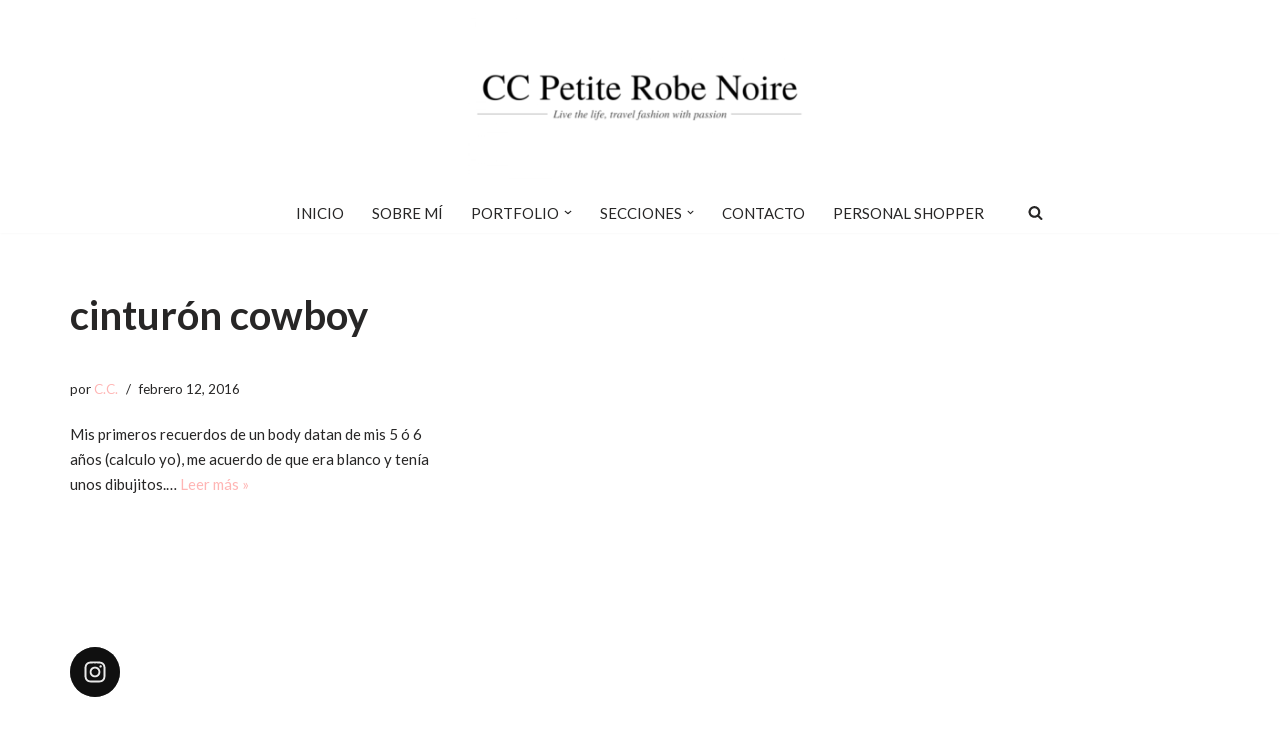

--- FILE ---
content_type: text/html; charset=UTF-8
request_url: https://ccpetiterobenoire.com/tag/cinturon-cowboy
body_size: 30286
content:
<!DOCTYPE html>
<html lang="es">

<head>
	
	<meta charset="UTF-8">
	<meta name="viewport" content="width=device-width, initial-scale=1, minimum-scale=1">
	<link rel="profile" href="http://gmpg.org/xfn/11">
		<meta name='robots' content='index, follow, max-image-preview:large, max-snippet:-1, max-video-preview:-1' />

	<!-- This site is optimized with the Yoast SEO plugin v26.7 - https://yoast.com/wordpress/plugins/seo/ -->
	<title>cinturón cowboy archivos - CC Petite Robe Noire</title>
	<link rel="canonical" href="https://ccpetiterobenoire.com/tag/cinturon-cowboy" />
	<meta property="og:locale" content="es_ES" />
	<meta property="og:type" content="article" />
	<meta property="og:title" content="cinturón cowboy archivos - CC Petite Robe Noire" />
	<meta property="og:url" content="https://ccpetiterobenoire.com/tag/cinturon-cowboy" />
	<meta property="og:site_name" content="CC Petite Robe Noire" />
	<meta property="og:image" content="https://ccpetiterobenoire.com/wp-content/uploads/2023/03/Diseno-sin-titulo-8.png" />
	<meta property="og:image:width" content="2048" />
	<meta property="og:image:height" content="1029" />
	<meta property="og:image:type" content="image/png" />
	<meta name="twitter:card" content="summary_large_image" />
	<script type="application/ld+json" class="yoast-schema-graph">{"@context":"https://schema.org","@graph":[{"@type":"CollectionPage","@id":"https://ccpetiterobenoire.com/tag/cinturon-cowboy","url":"https://ccpetiterobenoire.com/tag/cinturon-cowboy","name":"cinturón cowboy archivos - CC Petite Robe Noire","isPartOf":{"@id":"https://ccpetiterobenoire.com/#website"},"breadcrumb":{"@id":"https://ccpetiterobenoire.com/tag/cinturon-cowboy#breadcrumb"},"inLanguage":"es"},{"@type":"BreadcrumbList","@id":"https://ccpetiterobenoire.com/tag/cinturon-cowboy#breadcrumb","itemListElement":[{"@type":"ListItem","position":1,"name":"Inicio","item":"https://ccpetiterobenoire.com/"},{"@type":"ListItem","position":2,"name":"cinturón cowboy"}]},{"@type":"WebSite","@id":"https://ccpetiterobenoire.com/#website","url":"https://ccpetiterobenoire.com/","name":"CC Petite Robe Noire","description":"LIVE THE LIFE, TRAVEL FASHION WITH PASSION","publisher":{"@id":"https://ccpetiterobenoire.com/#/schema/person/43fb59ea42f983c7ca72da32302c5f69"},"alternateName":"ccpetiterobenoire","potentialAction":[{"@type":"SearchAction","target":{"@type":"EntryPoint","urlTemplate":"https://ccpetiterobenoire.com/?s={search_term_string}"},"query-input":{"@type":"PropertyValueSpecification","valueRequired":true,"valueName":"search_term_string"}}],"inLanguage":"es"},{"@type":["Person","Organization"],"@id":"https://ccpetiterobenoire.com/#/schema/person/43fb59ea42f983c7ca72da32302c5f69","name":"Candela Cuetos Alvarez","image":{"@type":"ImageObject","inLanguage":"es","@id":"https://ccpetiterobenoire.com/#/schema/person/image/","url":"https://ccpetiterobenoire.com/wp-content/uploads/2023/03/Diseno-sin-titulo-8.png","contentUrl":"https://ccpetiterobenoire.com/wp-content/uploads/2023/03/Diseno-sin-titulo-8.png","width":2048,"height":1029,"caption":"Candela Cuetos Alvarez"},"logo":{"@id":"https://ccpetiterobenoire.com/#/schema/person/image/"}}]}</script>
	<!-- / Yoast SEO plugin. -->


<link rel='dns-prefetch' href='//use.fontawesome.com' />
<link rel='dns-prefetch' href='//fonts.googleapis.com' />
<link rel="alternate" type="application/rss+xml" title="CC Petite Robe Noire &raquo; Feed" href="https://ccpetiterobenoire.com/feed" />
<link rel="alternate" type="application/rss+xml" title="CC Petite Robe Noire &raquo; Feed de los comentarios" href="https://ccpetiterobenoire.com/comments/feed" />
<link rel="alternate" type="application/rss+xml" title="CC Petite Robe Noire &raquo; Etiqueta cinturón cowboy del feed" href="https://ccpetiterobenoire.com/tag/cinturon-cowboy/feed" />
		<!-- This site uses the Google Analytics by MonsterInsights plugin v9.11.1 - Using Analytics tracking - https://www.monsterinsights.com/ -->
							<script src="//www.googletagmanager.com/gtag/js?id=G-BJMFSWMM43"  data-cfasync="false" data-wpfc-render="false" type="text/javascript" async></script>
			<script data-cfasync="false" data-wpfc-render="false" type="text/javascript">
				var mi_version = '9.11.1';
				var mi_track_user = true;
				var mi_no_track_reason = '';
								var MonsterInsightsDefaultLocations = {"page_location":"https:\/\/ccpetiterobenoire.com\/tag\/cinturon-cowboy\/"};
								if ( typeof MonsterInsightsPrivacyGuardFilter === 'function' ) {
					var MonsterInsightsLocations = (typeof MonsterInsightsExcludeQuery === 'object') ? MonsterInsightsPrivacyGuardFilter( MonsterInsightsExcludeQuery ) : MonsterInsightsPrivacyGuardFilter( MonsterInsightsDefaultLocations );
				} else {
					var MonsterInsightsLocations = (typeof MonsterInsightsExcludeQuery === 'object') ? MonsterInsightsExcludeQuery : MonsterInsightsDefaultLocations;
				}

								var disableStrs = [
										'ga-disable-G-BJMFSWMM43',
									];

				/* Function to detect opted out users */
				function __gtagTrackerIsOptedOut() {
					for (var index = 0; index < disableStrs.length; index++) {
						if (document.cookie.indexOf(disableStrs[index] + '=true') > -1) {
							return true;
						}
					}

					return false;
				}

				/* Disable tracking if the opt-out cookie exists. */
				if (__gtagTrackerIsOptedOut()) {
					for (var index = 0; index < disableStrs.length; index++) {
						window[disableStrs[index]] = true;
					}
				}

				/* Opt-out function */
				function __gtagTrackerOptout() {
					for (var index = 0; index < disableStrs.length; index++) {
						document.cookie = disableStrs[index] + '=true; expires=Thu, 31 Dec 2099 23:59:59 UTC; path=/';
						window[disableStrs[index]] = true;
					}
				}

				if ('undefined' === typeof gaOptout) {
					function gaOptout() {
						__gtagTrackerOptout();
					}
				}
								window.dataLayer = window.dataLayer || [];

				window.MonsterInsightsDualTracker = {
					helpers: {},
					trackers: {},
				};
				if (mi_track_user) {
					function __gtagDataLayer() {
						dataLayer.push(arguments);
					}

					function __gtagTracker(type, name, parameters) {
						if (!parameters) {
							parameters = {};
						}

						if (parameters.send_to) {
							__gtagDataLayer.apply(null, arguments);
							return;
						}

						if (type === 'event') {
														parameters.send_to = monsterinsights_frontend.v4_id;
							var hookName = name;
							if (typeof parameters['event_category'] !== 'undefined') {
								hookName = parameters['event_category'] + ':' + name;
							}

							if (typeof MonsterInsightsDualTracker.trackers[hookName] !== 'undefined') {
								MonsterInsightsDualTracker.trackers[hookName](parameters);
							} else {
								__gtagDataLayer('event', name, parameters);
							}
							
						} else {
							__gtagDataLayer.apply(null, arguments);
						}
					}

					__gtagTracker('js', new Date());
					__gtagTracker('set', {
						'developer_id.dZGIzZG': true,
											});
					if ( MonsterInsightsLocations.page_location ) {
						__gtagTracker('set', MonsterInsightsLocations);
					}
										__gtagTracker('config', 'G-BJMFSWMM43', {"forceSSL":"true","link_attribution":"true"} );
										window.gtag = __gtagTracker;										(function () {
						/* https://developers.google.com/analytics/devguides/collection/analyticsjs/ */
						/* ga and __gaTracker compatibility shim. */
						var noopfn = function () {
							return null;
						};
						var newtracker = function () {
							return new Tracker();
						};
						var Tracker = function () {
							return null;
						};
						var p = Tracker.prototype;
						p.get = noopfn;
						p.set = noopfn;
						p.send = function () {
							var args = Array.prototype.slice.call(arguments);
							args.unshift('send');
							__gaTracker.apply(null, args);
						};
						var __gaTracker = function () {
							var len = arguments.length;
							if (len === 0) {
								return;
							}
							var f = arguments[len - 1];
							if (typeof f !== 'object' || f === null || typeof f.hitCallback !== 'function') {
								if ('send' === arguments[0]) {
									var hitConverted, hitObject = false, action;
									if ('event' === arguments[1]) {
										if ('undefined' !== typeof arguments[3]) {
											hitObject = {
												'eventAction': arguments[3],
												'eventCategory': arguments[2],
												'eventLabel': arguments[4],
												'value': arguments[5] ? arguments[5] : 1,
											}
										}
									}
									if ('pageview' === arguments[1]) {
										if ('undefined' !== typeof arguments[2]) {
											hitObject = {
												'eventAction': 'page_view',
												'page_path': arguments[2],
											}
										}
									}
									if (typeof arguments[2] === 'object') {
										hitObject = arguments[2];
									}
									if (typeof arguments[5] === 'object') {
										Object.assign(hitObject, arguments[5]);
									}
									if ('undefined' !== typeof arguments[1].hitType) {
										hitObject = arguments[1];
										if ('pageview' === hitObject.hitType) {
											hitObject.eventAction = 'page_view';
										}
									}
									if (hitObject) {
										action = 'timing' === arguments[1].hitType ? 'timing_complete' : hitObject.eventAction;
										hitConverted = mapArgs(hitObject);
										__gtagTracker('event', action, hitConverted);
									}
								}
								return;
							}

							function mapArgs(args) {
								var arg, hit = {};
								var gaMap = {
									'eventCategory': 'event_category',
									'eventAction': 'event_action',
									'eventLabel': 'event_label',
									'eventValue': 'event_value',
									'nonInteraction': 'non_interaction',
									'timingCategory': 'event_category',
									'timingVar': 'name',
									'timingValue': 'value',
									'timingLabel': 'event_label',
									'page': 'page_path',
									'location': 'page_location',
									'title': 'page_title',
									'referrer' : 'page_referrer',
								};
								for (arg in args) {
																		if (!(!args.hasOwnProperty(arg) || !gaMap.hasOwnProperty(arg))) {
										hit[gaMap[arg]] = args[arg];
									} else {
										hit[arg] = args[arg];
									}
								}
								return hit;
							}

							try {
								f.hitCallback();
							} catch (ex) {
							}
						};
						__gaTracker.create = newtracker;
						__gaTracker.getByName = newtracker;
						__gaTracker.getAll = function () {
							return [];
						};
						__gaTracker.remove = noopfn;
						__gaTracker.loaded = true;
						window['__gaTracker'] = __gaTracker;
					})();
									} else {
										console.log("");
					(function () {
						function __gtagTracker() {
							return null;
						}

						window['__gtagTracker'] = __gtagTracker;
						window['gtag'] = __gtagTracker;
					})();
									}
			</script>
							<!-- / Google Analytics by MonsterInsights -->
		<style id='wp-img-auto-sizes-contain-inline-css' type='text/css'>
img:is([sizes=auto i],[sizes^="auto," i]){contain-intrinsic-size:3000px 1500px}
/*# sourceURL=wp-img-auto-sizes-contain-inline-css */
</style>
<link rel='stylesheet' id='sbi_styles-css' href='https://ccpetiterobenoire.com/wp-content/plugins/instagram-feed/css/sbi-styles.min.css?ver=6.10.0' type='text/css' media='all' />
<style id='wp-emoji-styles-inline-css' type='text/css'>

	img.wp-smiley, img.emoji {
		display: inline !important;
		border: none !important;
		box-shadow: none !important;
		height: 1em !important;
		width: 1em !important;
		margin: 0 0.07em !important;
		vertical-align: -0.1em !important;
		background: none !important;
		padding: 0 !important;
	}
/*# sourceURL=wp-emoji-styles-inline-css */
</style>
<style id='wp-block-library-inline-css' type='text/css'>
:root{--wp-block-synced-color:#7a00df;--wp-block-synced-color--rgb:122,0,223;--wp-bound-block-color:var(--wp-block-synced-color);--wp-editor-canvas-background:#ddd;--wp-admin-theme-color:#007cba;--wp-admin-theme-color--rgb:0,124,186;--wp-admin-theme-color-darker-10:#006ba1;--wp-admin-theme-color-darker-10--rgb:0,107,160.5;--wp-admin-theme-color-darker-20:#005a87;--wp-admin-theme-color-darker-20--rgb:0,90,135;--wp-admin-border-width-focus:2px}@media (min-resolution:192dpi){:root{--wp-admin-border-width-focus:1.5px}}.wp-element-button{cursor:pointer}:root .has-very-light-gray-background-color{background-color:#eee}:root .has-very-dark-gray-background-color{background-color:#313131}:root .has-very-light-gray-color{color:#eee}:root .has-very-dark-gray-color{color:#313131}:root .has-vivid-green-cyan-to-vivid-cyan-blue-gradient-background{background:linear-gradient(135deg,#00d084,#0693e3)}:root .has-purple-crush-gradient-background{background:linear-gradient(135deg,#34e2e4,#4721fb 50%,#ab1dfe)}:root .has-hazy-dawn-gradient-background{background:linear-gradient(135deg,#faaca8,#dad0ec)}:root .has-subdued-olive-gradient-background{background:linear-gradient(135deg,#fafae1,#67a671)}:root .has-atomic-cream-gradient-background{background:linear-gradient(135deg,#fdd79a,#004a59)}:root .has-nightshade-gradient-background{background:linear-gradient(135deg,#330968,#31cdcf)}:root .has-midnight-gradient-background{background:linear-gradient(135deg,#020381,#2874fc)}:root{--wp--preset--font-size--normal:16px;--wp--preset--font-size--huge:42px}.has-regular-font-size{font-size:1em}.has-larger-font-size{font-size:2.625em}.has-normal-font-size{font-size:var(--wp--preset--font-size--normal)}.has-huge-font-size{font-size:var(--wp--preset--font-size--huge)}.has-text-align-center{text-align:center}.has-text-align-left{text-align:left}.has-text-align-right{text-align:right}.has-fit-text{white-space:nowrap!important}#end-resizable-editor-section{display:none}.aligncenter{clear:both}.items-justified-left{justify-content:flex-start}.items-justified-center{justify-content:center}.items-justified-right{justify-content:flex-end}.items-justified-space-between{justify-content:space-between}.screen-reader-text{border:0;clip-path:inset(50%);height:1px;margin:-1px;overflow:hidden;padding:0;position:absolute;width:1px;word-wrap:normal!important}.screen-reader-text:focus{background-color:#ddd;clip-path:none;color:#444;display:block;font-size:1em;height:auto;left:5px;line-height:normal;padding:15px 23px 14px;text-decoration:none;top:5px;width:auto;z-index:100000}html :where(.has-border-color){border-style:solid}html :where([style*=border-top-color]){border-top-style:solid}html :where([style*=border-right-color]){border-right-style:solid}html :where([style*=border-bottom-color]){border-bottom-style:solid}html :where([style*=border-left-color]){border-left-style:solid}html :where([style*=border-width]){border-style:solid}html :where([style*=border-top-width]){border-top-style:solid}html :where([style*=border-right-width]){border-right-style:solid}html :where([style*=border-bottom-width]){border-bottom-style:solid}html :where([style*=border-left-width]){border-left-style:solid}html :where(img[class*=wp-image-]){height:auto;max-width:100%}:where(figure){margin:0 0 1em}html :where(.is-position-sticky){--wp-admin--admin-bar--position-offset:var(--wp-admin--admin-bar--height,0px)}@media screen and (max-width:600px){html :where(.is-position-sticky){--wp-admin--admin-bar--position-offset:0px}}

/*# sourceURL=wp-block-library-inline-css */
</style><style id='wp-block-social-links-inline-css' type='text/css'>
.wp-block-social-links{background:none;box-sizing:border-box;margin-left:0;padding-left:0;padding-right:0;text-indent:0}.wp-block-social-links .wp-social-link a,.wp-block-social-links .wp-social-link a:hover{border-bottom:0;box-shadow:none;text-decoration:none}.wp-block-social-links .wp-social-link svg{height:1em;width:1em}.wp-block-social-links .wp-social-link span:not(.screen-reader-text){font-size:.65em;margin-left:.5em;margin-right:.5em}.wp-block-social-links.has-small-icon-size{font-size:16px}.wp-block-social-links,.wp-block-social-links.has-normal-icon-size{font-size:24px}.wp-block-social-links.has-large-icon-size{font-size:36px}.wp-block-social-links.has-huge-icon-size{font-size:48px}.wp-block-social-links.aligncenter{display:flex;justify-content:center}.wp-block-social-links.alignright{justify-content:flex-end}.wp-block-social-link{border-radius:9999px;display:block}@media not (prefers-reduced-motion){.wp-block-social-link{transition:transform .1s ease}}.wp-block-social-link{height:auto}.wp-block-social-link a{align-items:center;display:flex;line-height:0}.wp-block-social-link:hover{transform:scale(1.1)}.wp-block-social-links .wp-block-social-link.wp-social-link{display:inline-block;margin:0;padding:0}.wp-block-social-links .wp-block-social-link.wp-social-link .wp-block-social-link-anchor,.wp-block-social-links .wp-block-social-link.wp-social-link .wp-block-social-link-anchor svg,.wp-block-social-links .wp-block-social-link.wp-social-link .wp-block-social-link-anchor:active,.wp-block-social-links .wp-block-social-link.wp-social-link .wp-block-social-link-anchor:hover,.wp-block-social-links .wp-block-social-link.wp-social-link .wp-block-social-link-anchor:visited{color:currentColor;fill:currentColor}:where(.wp-block-social-links:not(.is-style-logos-only)) .wp-social-link{background-color:#f0f0f0;color:#444}:where(.wp-block-social-links:not(.is-style-logos-only)) .wp-social-link-amazon{background-color:#f90;color:#fff}:where(.wp-block-social-links:not(.is-style-logos-only)) .wp-social-link-bandcamp{background-color:#1ea0c3;color:#fff}:where(.wp-block-social-links:not(.is-style-logos-only)) .wp-social-link-behance{background-color:#0757fe;color:#fff}:where(.wp-block-social-links:not(.is-style-logos-only)) .wp-social-link-bluesky{background-color:#0a7aff;color:#fff}:where(.wp-block-social-links:not(.is-style-logos-only)) .wp-social-link-codepen{background-color:#1e1f26;color:#fff}:where(.wp-block-social-links:not(.is-style-logos-only)) .wp-social-link-deviantart{background-color:#02e49b;color:#fff}:where(.wp-block-social-links:not(.is-style-logos-only)) .wp-social-link-discord{background-color:#5865f2;color:#fff}:where(.wp-block-social-links:not(.is-style-logos-only)) .wp-social-link-dribbble{background-color:#e94c89;color:#fff}:where(.wp-block-social-links:not(.is-style-logos-only)) .wp-social-link-dropbox{background-color:#4280ff;color:#fff}:where(.wp-block-social-links:not(.is-style-logos-only)) .wp-social-link-etsy{background-color:#f45800;color:#fff}:where(.wp-block-social-links:not(.is-style-logos-only)) .wp-social-link-facebook{background-color:#0866ff;color:#fff}:where(.wp-block-social-links:not(.is-style-logos-only)) .wp-social-link-fivehundredpx{background-color:#000;color:#fff}:where(.wp-block-social-links:not(.is-style-logos-only)) .wp-social-link-flickr{background-color:#0461dd;color:#fff}:where(.wp-block-social-links:not(.is-style-logos-only)) .wp-social-link-foursquare{background-color:#e65678;color:#fff}:where(.wp-block-social-links:not(.is-style-logos-only)) .wp-social-link-github{background-color:#24292d;color:#fff}:where(.wp-block-social-links:not(.is-style-logos-only)) .wp-social-link-goodreads{background-color:#eceadd;color:#382110}:where(.wp-block-social-links:not(.is-style-logos-only)) .wp-social-link-google{background-color:#ea4434;color:#fff}:where(.wp-block-social-links:not(.is-style-logos-only)) .wp-social-link-gravatar{background-color:#1d4fc4;color:#fff}:where(.wp-block-social-links:not(.is-style-logos-only)) .wp-social-link-instagram{background-color:#f00075;color:#fff}:where(.wp-block-social-links:not(.is-style-logos-only)) .wp-social-link-lastfm{background-color:#e21b24;color:#fff}:where(.wp-block-social-links:not(.is-style-logos-only)) .wp-social-link-linkedin{background-color:#0d66c2;color:#fff}:where(.wp-block-social-links:not(.is-style-logos-only)) .wp-social-link-mastodon{background-color:#3288d4;color:#fff}:where(.wp-block-social-links:not(.is-style-logos-only)) .wp-social-link-medium{background-color:#000;color:#fff}:where(.wp-block-social-links:not(.is-style-logos-only)) .wp-social-link-meetup{background-color:#f6405f;color:#fff}:where(.wp-block-social-links:not(.is-style-logos-only)) .wp-social-link-patreon{background-color:#000;color:#fff}:where(.wp-block-social-links:not(.is-style-logos-only)) .wp-social-link-pinterest{background-color:#e60122;color:#fff}:where(.wp-block-social-links:not(.is-style-logos-only)) .wp-social-link-pocket{background-color:#ef4155;color:#fff}:where(.wp-block-social-links:not(.is-style-logos-only)) .wp-social-link-reddit{background-color:#ff4500;color:#fff}:where(.wp-block-social-links:not(.is-style-logos-only)) .wp-social-link-skype{background-color:#0478d7;color:#fff}:where(.wp-block-social-links:not(.is-style-logos-only)) .wp-social-link-snapchat{background-color:#fefc00;color:#fff;stroke:#000}:where(.wp-block-social-links:not(.is-style-logos-only)) .wp-social-link-soundcloud{background-color:#ff5600;color:#fff}:where(.wp-block-social-links:not(.is-style-logos-only)) .wp-social-link-spotify{background-color:#1bd760;color:#fff}:where(.wp-block-social-links:not(.is-style-logos-only)) .wp-social-link-telegram{background-color:#2aabee;color:#fff}:where(.wp-block-social-links:not(.is-style-logos-only)) .wp-social-link-threads{background-color:#000;color:#fff}:where(.wp-block-social-links:not(.is-style-logos-only)) .wp-social-link-tiktok{background-color:#000;color:#fff}:where(.wp-block-social-links:not(.is-style-logos-only)) .wp-social-link-tumblr{background-color:#011835;color:#fff}:where(.wp-block-social-links:not(.is-style-logos-only)) .wp-social-link-twitch{background-color:#6440a4;color:#fff}:where(.wp-block-social-links:not(.is-style-logos-only)) .wp-social-link-twitter{background-color:#1da1f2;color:#fff}:where(.wp-block-social-links:not(.is-style-logos-only)) .wp-social-link-vimeo{background-color:#1eb7ea;color:#fff}:where(.wp-block-social-links:not(.is-style-logos-only)) .wp-social-link-vk{background-color:#4680c2;color:#fff}:where(.wp-block-social-links:not(.is-style-logos-only)) .wp-social-link-wordpress{background-color:#3499cd;color:#fff}:where(.wp-block-social-links:not(.is-style-logos-only)) .wp-social-link-whatsapp{background-color:#25d366;color:#fff}:where(.wp-block-social-links:not(.is-style-logos-only)) .wp-social-link-x{background-color:#000;color:#fff}:where(.wp-block-social-links:not(.is-style-logos-only)) .wp-social-link-yelp{background-color:#d32422;color:#fff}:where(.wp-block-social-links:not(.is-style-logos-only)) .wp-social-link-youtube{background-color:red;color:#fff}:where(.wp-block-social-links.is-style-logos-only) .wp-social-link{background:none}:where(.wp-block-social-links.is-style-logos-only) .wp-social-link svg{height:1.25em;width:1.25em}:where(.wp-block-social-links.is-style-logos-only) .wp-social-link-amazon{color:#f90}:where(.wp-block-social-links.is-style-logos-only) .wp-social-link-bandcamp{color:#1ea0c3}:where(.wp-block-social-links.is-style-logos-only) .wp-social-link-behance{color:#0757fe}:where(.wp-block-social-links.is-style-logos-only) .wp-social-link-bluesky{color:#0a7aff}:where(.wp-block-social-links.is-style-logos-only) .wp-social-link-codepen{color:#1e1f26}:where(.wp-block-social-links.is-style-logos-only) .wp-social-link-deviantart{color:#02e49b}:where(.wp-block-social-links.is-style-logos-only) .wp-social-link-discord{color:#5865f2}:where(.wp-block-social-links.is-style-logos-only) .wp-social-link-dribbble{color:#e94c89}:where(.wp-block-social-links.is-style-logos-only) .wp-social-link-dropbox{color:#4280ff}:where(.wp-block-social-links.is-style-logos-only) .wp-social-link-etsy{color:#f45800}:where(.wp-block-social-links.is-style-logos-only) .wp-social-link-facebook{color:#0866ff}:where(.wp-block-social-links.is-style-logos-only) .wp-social-link-fivehundredpx{color:#000}:where(.wp-block-social-links.is-style-logos-only) .wp-social-link-flickr{color:#0461dd}:where(.wp-block-social-links.is-style-logos-only) .wp-social-link-foursquare{color:#e65678}:where(.wp-block-social-links.is-style-logos-only) .wp-social-link-github{color:#24292d}:where(.wp-block-social-links.is-style-logos-only) .wp-social-link-goodreads{color:#382110}:where(.wp-block-social-links.is-style-logos-only) .wp-social-link-google{color:#ea4434}:where(.wp-block-social-links.is-style-logos-only) .wp-social-link-gravatar{color:#1d4fc4}:where(.wp-block-social-links.is-style-logos-only) .wp-social-link-instagram{color:#f00075}:where(.wp-block-social-links.is-style-logos-only) .wp-social-link-lastfm{color:#e21b24}:where(.wp-block-social-links.is-style-logos-only) .wp-social-link-linkedin{color:#0d66c2}:where(.wp-block-social-links.is-style-logos-only) .wp-social-link-mastodon{color:#3288d4}:where(.wp-block-social-links.is-style-logos-only) .wp-social-link-medium{color:#000}:where(.wp-block-social-links.is-style-logos-only) .wp-social-link-meetup{color:#f6405f}:where(.wp-block-social-links.is-style-logos-only) .wp-social-link-patreon{color:#000}:where(.wp-block-social-links.is-style-logos-only) .wp-social-link-pinterest{color:#e60122}:where(.wp-block-social-links.is-style-logos-only) .wp-social-link-pocket{color:#ef4155}:where(.wp-block-social-links.is-style-logos-only) .wp-social-link-reddit{color:#ff4500}:where(.wp-block-social-links.is-style-logos-only) .wp-social-link-skype{color:#0478d7}:where(.wp-block-social-links.is-style-logos-only) .wp-social-link-snapchat{color:#fff;stroke:#000}:where(.wp-block-social-links.is-style-logos-only) .wp-social-link-soundcloud{color:#ff5600}:where(.wp-block-social-links.is-style-logos-only) .wp-social-link-spotify{color:#1bd760}:where(.wp-block-social-links.is-style-logos-only) .wp-social-link-telegram{color:#2aabee}:where(.wp-block-social-links.is-style-logos-only) .wp-social-link-threads{color:#000}:where(.wp-block-social-links.is-style-logos-only) .wp-social-link-tiktok{color:#000}:where(.wp-block-social-links.is-style-logos-only) .wp-social-link-tumblr{color:#011835}:where(.wp-block-social-links.is-style-logos-only) .wp-social-link-twitch{color:#6440a4}:where(.wp-block-social-links.is-style-logos-only) .wp-social-link-twitter{color:#1da1f2}:where(.wp-block-social-links.is-style-logos-only) .wp-social-link-vimeo{color:#1eb7ea}:where(.wp-block-social-links.is-style-logos-only) .wp-social-link-vk{color:#4680c2}:where(.wp-block-social-links.is-style-logos-only) .wp-social-link-whatsapp{color:#25d366}:where(.wp-block-social-links.is-style-logos-only) .wp-social-link-wordpress{color:#3499cd}:where(.wp-block-social-links.is-style-logos-only) .wp-social-link-x{color:#000}:where(.wp-block-social-links.is-style-logos-only) .wp-social-link-yelp{color:#d32422}:where(.wp-block-social-links.is-style-logos-only) .wp-social-link-youtube{color:red}.wp-block-social-links.is-style-pill-shape .wp-social-link{width:auto}:root :where(.wp-block-social-links .wp-social-link a){padding:.25em}:root :where(.wp-block-social-links.is-style-logos-only .wp-social-link a){padding:0}:root :where(.wp-block-social-links.is-style-pill-shape .wp-social-link a){padding-left:.6666666667em;padding-right:.6666666667em}.wp-block-social-links:not(.has-icon-color):not(.has-icon-background-color) .wp-social-link-snapchat .wp-block-social-link-label{color:#000}
/*# sourceURL=https://ccpetiterobenoire.com/wp-includes/blocks/social-links/style.min.css */
</style>
<style id='global-styles-inline-css' type='text/css'>
:root{--wp--preset--aspect-ratio--square: 1;--wp--preset--aspect-ratio--4-3: 4/3;--wp--preset--aspect-ratio--3-4: 3/4;--wp--preset--aspect-ratio--3-2: 3/2;--wp--preset--aspect-ratio--2-3: 2/3;--wp--preset--aspect-ratio--16-9: 16/9;--wp--preset--aspect-ratio--9-16: 9/16;--wp--preset--color--black: #000000;--wp--preset--color--cyan-bluish-gray: #abb8c3;--wp--preset--color--white: #ffffff;--wp--preset--color--pale-pink: #f78da7;--wp--preset--color--vivid-red: #cf2e2e;--wp--preset--color--luminous-vivid-orange: #ff6900;--wp--preset--color--luminous-vivid-amber: #fcb900;--wp--preset--color--light-green-cyan: #7bdcb5;--wp--preset--color--vivid-green-cyan: #00d084;--wp--preset--color--pale-cyan-blue: #8ed1fc;--wp--preset--color--vivid-cyan-blue: #0693e3;--wp--preset--color--vivid-purple: #9b51e0;--wp--preset--color--neve-link-color: var(--nv-primary-accent);--wp--preset--color--neve-link-hover-color: var(--nv-secondary-accent);--wp--preset--color--nv-site-bg: var(--nv-site-bg);--wp--preset--color--nv-light-bg: var(--nv-light-bg);--wp--preset--color--nv-dark-bg: var(--nv-dark-bg);--wp--preset--color--neve-text-color: var(--nv-text-color);--wp--preset--color--nv-text-dark-bg: var(--nv-text-dark-bg);--wp--preset--color--nv-c-1: var(--nv-c-1);--wp--preset--color--nv-c-2: var(--nv-c-2);--wp--preset--gradient--vivid-cyan-blue-to-vivid-purple: linear-gradient(135deg,rgb(6,147,227) 0%,rgb(155,81,224) 100%);--wp--preset--gradient--light-green-cyan-to-vivid-green-cyan: linear-gradient(135deg,rgb(122,220,180) 0%,rgb(0,208,130) 100%);--wp--preset--gradient--luminous-vivid-amber-to-luminous-vivid-orange: linear-gradient(135deg,rgb(252,185,0) 0%,rgb(255,105,0) 100%);--wp--preset--gradient--luminous-vivid-orange-to-vivid-red: linear-gradient(135deg,rgb(255,105,0) 0%,rgb(207,46,46) 100%);--wp--preset--gradient--very-light-gray-to-cyan-bluish-gray: linear-gradient(135deg,rgb(238,238,238) 0%,rgb(169,184,195) 100%);--wp--preset--gradient--cool-to-warm-spectrum: linear-gradient(135deg,rgb(74,234,220) 0%,rgb(151,120,209) 20%,rgb(207,42,186) 40%,rgb(238,44,130) 60%,rgb(251,105,98) 80%,rgb(254,248,76) 100%);--wp--preset--gradient--blush-light-purple: linear-gradient(135deg,rgb(255,206,236) 0%,rgb(152,150,240) 100%);--wp--preset--gradient--blush-bordeaux: linear-gradient(135deg,rgb(254,205,165) 0%,rgb(254,45,45) 50%,rgb(107,0,62) 100%);--wp--preset--gradient--luminous-dusk: linear-gradient(135deg,rgb(255,203,112) 0%,rgb(199,81,192) 50%,rgb(65,88,208) 100%);--wp--preset--gradient--pale-ocean: linear-gradient(135deg,rgb(255,245,203) 0%,rgb(182,227,212) 50%,rgb(51,167,181) 100%);--wp--preset--gradient--electric-grass: linear-gradient(135deg,rgb(202,248,128) 0%,rgb(113,206,126) 100%);--wp--preset--gradient--midnight: linear-gradient(135deg,rgb(2,3,129) 0%,rgb(40,116,252) 100%);--wp--preset--font-size--small: 13px;--wp--preset--font-size--medium: 20px;--wp--preset--font-size--large: 36px;--wp--preset--font-size--x-large: 42px;--wp--preset--spacing--20: 0.44rem;--wp--preset--spacing--30: 0.67rem;--wp--preset--spacing--40: 1rem;--wp--preset--spacing--50: 1.5rem;--wp--preset--spacing--60: 2.25rem;--wp--preset--spacing--70: 3.38rem;--wp--preset--spacing--80: 5.06rem;--wp--preset--shadow--natural: 6px 6px 9px rgba(0, 0, 0, 0.2);--wp--preset--shadow--deep: 12px 12px 50px rgba(0, 0, 0, 0.4);--wp--preset--shadow--sharp: 6px 6px 0px rgba(0, 0, 0, 0.2);--wp--preset--shadow--outlined: 6px 6px 0px -3px rgb(255, 255, 255), 6px 6px rgb(0, 0, 0);--wp--preset--shadow--crisp: 6px 6px 0px rgb(0, 0, 0);}:where(.is-layout-flex){gap: 0.5em;}:where(.is-layout-grid){gap: 0.5em;}body .is-layout-flex{display: flex;}.is-layout-flex{flex-wrap: wrap;align-items: center;}.is-layout-flex > :is(*, div){margin: 0;}body .is-layout-grid{display: grid;}.is-layout-grid > :is(*, div){margin: 0;}:where(.wp-block-columns.is-layout-flex){gap: 2em;}:where(.wp-block-columns.is-layout-grid){gap: 2em;}:where(.wp-block-post-template.is-layout-flex){gap: 1.25em;}:where(.wp-block-post-template.is-layout-grid){gap: 1.25em;}.has-black-color{color: var(--wp--preset--color--black) !important;}.has-cyan-bluish-gray-color{color: var(--wp--preset--color--cyan-bluish-gray) !important;}.has-white-color{color: var(--wp--preset--color--white) !important;}.has-pale-pink-color{color: var(--wp--preset--color--pale-pink) !important;}.has-vivid-red-color{color: var(--wp--preset--color--vivid-red) !important;}.has-luminous-vivid-orange-color{color: var(--wp--preset--color--luminous-vivid-orange) !important;}.has-luminous-vivid-amber-color{color: var(--wp--preset--color--luminous-vivid-amber) !important;}.has-light-green-cyan-color{color: var(--wp--preset--color--light-green-cyan) !important;}.has-vivid-green-cyan-color{color: var(--wp--preset--color--vivid-green-cyan) !important;}.has-pale-cyan-blue-color{color: var(--wp--preset--color--pale-cyan-blue) !important;}.has-vivid-cyan-blue-color{color: var(--wp--preset--color--vivid-cyan-blue) !important;}.has-vivid-purple-color{color: var(--wp--preset--color--vivid-purple) !important;}.has-black-background-color{background-color: var(--wp--preset--color--black) !important;}.has-cyan-bluish-gray-background-color{background-color: var(--wp--preset--color--cyan-bluish-gray) !important;}.has-white-background-color{background-color: var(--wp--preset--color--white) !important;}.has-pale-pink-background-color{background-color: var(--wp--preset--color--pale-pink) !important;}.has-vivid-red-background-color{background-color: var(--wp--preset--color--vivid-red) !important;}.has-luminous-vivid-orange-background-color{background-color: var(--wp--preset--color--luminous-vivid-orange) !important;}.has-luminous-vivid-amber-background-color{background-color: var(--wp--preset--color--luminous-vivid-amber) !important;}.has-light-green-cyan-background-color{background-color: var(--wp--preset--color--light-green-cyan) !important;}.has-vivid-green-cyan-background-color{background-color: var(--wp--preset--color--vivid-green-cyan) !important;}.has-pale-cyan-blue-background-color{background-color: var(--wp--preset--color--pale-cyan-blue) !important;}.has-vivid-cyan-blue-background-color{background-color: var(--wp--preset--color--vivid-cyan-blue) !important;}.has-vivid-purple-background-color{background-color: var(--wp--preset--color--vivid-purple) !important;}.has-black-border-color{border-color: var(--wp--preset--color--black) !important;}.has-cyan-bluish-gray-border-color{border-color: var(--wp--preset--color--cyan-bluish-gray) !important;}.has-white-border-color{border-color: var(--wp--preset--color--white) !important;}.has-pale-pink-border-color{border-color: var(--wp--preset--color--pale-pink) !important;}.has-vivid-red-border-color{border-color: var(--wp--preset--color--vivid-red) !important;}.has-luminous-vivid-orange-border-color{border-color: var(--wp--preset--color--luminous-vivid-orange) !important;}.has-luminous-vivid-amber-border-color{border-color: var(--wp--preset--color--luminous-vivid-amber) !important;}.has-light-green-cyan-border-color{border-color: var(--wp--preset--color--light-green-cyan) !important;}.has-vivid-green-cyan-border-color{border-color: var(--wp--preset--color--vivid-green-cyan) !important;}.has-pale-cyan-blue-border-color{border-color: var(--wp--preset--color--pale-cyan-blue) !important;}.has-vivid-cyan-blue-border-color{border-color: var(--wp--preset--color--vivid-cyan-blue) !important;}.has-vivid-purple-border-color{border-color: var(--wp--preset--color--vivid-purple) !important;}.has-vivid-cyan-blue-to-vivid-purple-gradient-background{background: var(--wp--preset--gradient--vivid-cyan-blue-to-vivid-purple) !important;}.has-light-green-cyan-to-vivid-green-cyan-gradient-background{background: var(--wp--preset--gradient--light-green-cyan-to-vivid-green-cyan) !important;}.has-luminous-vivid-amber-to-luminous-vivid-orange-gradient-background{background: var(--wp--preset--gradient--luminous-vivid-amber-to-luminous-vivid-orange) !important;}.has-luminous-vivid-orange-to-vivid-red-gradient-background{background: var(--wp--preset--gradient--luminous-vivid-orange-to-vivid-red) !important;}.has-very-light-gray-to-cyan-bluish-gray-gradient-background{background: var(--wp--preset--gradient--very-light-gray-to-cyan-bluish-gray) !important;}.has-cool-to-warm-spectrum-gradient-background{background: var(--wp--preset--gradient--cool-to-warm-spectrum) !important;}.has-blush-light-purple-gradient-background{background: var(--wp--preset--gradient--blush-light-purple) !important;}.has-blush-bordeaux-gradient-background{background: var(--wp--preset--gradient--blush-bordeaux) !important;}.has-luminous-dusk-gradient-background{background: var(--wp--preset--gradient--luminous-dusk) !important;}.has-pale-ocean-gradient-background{background: var(--wp--preset--gradient--pale-ocean) !important;}.has-electric-grass-gradient-background{background: var(--wp--preset--gradient--electric-grass) !important;}.has-midnight-gradient-background{background: var(--wp--preset--gradient--midnight) !important;}.has-small-font-size{font-size: var(--wp--preset--font-size--small) !important;}.has-medium-font-size{font-size: var(--wp--preset--font-size--medium) !important;}.has-large-font-size{font-size: var(--wp--preset--font-size--large) !important;}.has-x-large-font-size{font-size: var(--wp--preset--font-size--x-large) !important;}
/*# sourceURL=global-styles-inline-css */
</style>

<style id='classic-theme-styles-inline-css' type='text/css'>
/*! This file is auto-generated */
.wp-block-button__link{color:#fff;background-color:#32373c;border-radius:9999px;box-shadow:none;text-decoration:none;padding:calc(.667em + 2px) calc(1.333em + 2px);font-size:1.125em}.wp-block-file__button{background:#32373c;color:#fff;text-decoration:none}
/*# sourceURL=/wp-includes/css/classic-themes.min.css */
</style>
<link rel='stylesheet' id='contact-form-7-css' href='https://ccpetiterobenoire.com/wp-content/plugins/contact-form-7/includes/css/styles.css?ver=6.1.4' type='text/css' media='all' />
<link rel='stylesheet' id='neve-style-css' href='https://ccpetiterobenoire.com/wp-content/themes/neve/style-main-new.min.css?ver=3.6.4' type='text/css' media='all' />
<style id='neve-style-inline-css' type='text/css'>
.nv-meta-list li.meta:not(:last-child):after { content:"/" }.nv-meta-list .no-mobile{
			display:none;
		}.nv-meta-list li.last::after{
			content: ""!important;
		}@media (min-width: 769px) {
			.nv-meta-list .no-mobile {
				display: inline-block;
			}
			.nv-meta-list li.last:not(:last-child)::after {
		 		content: "/" !important;
			}
		}
 :root{ --container: 748px;--postwidth:100%; --primarybtnbg: var(--nv-primary-accent); --primarybtnhoverbg: var(--nv-primary-accent); --primarybtncolor: #fff; --secondarybtncolor: var(--nv-primary-accent); --primarybtnhovercolor: #fff; --secondarybtnhovercolor: var(--nv-primary-accent);--primarybtnborderradius:3px;--secondarybtnborderradius:3px;--secondarybtnborderwidth:3px;--btnpadding:13px 15px;--primarybtnpadding:13px 15px;--secondarybtnpadding:calc(13px - 3px) calc(15px - 3px); --bodyfontfamily: Lato; --bodyfontsize: 15px; --bodylineheight: 1.6em; --bodyletterspacing: 0px; --bodyfontweight: 400; --bodytexttransform: none; --headingsfontfamily: Lato; --h1fontsize: 36px; --h1fontweight: 700; --h1lineheight: 1.2em; --h1letterspacing: 0px; --h1texttransform: none; --h2fontsize: 28px; --h2fontweight: 700; --h2lineheight: 1.3em; --h2letterspacing: 0px; --h2texttransform: none; --h3fontsize: 18px; --h3fontweight: 500; --h3lineheight: 1.4em; --h3letterspacing: 0px; --h3texttransform: none; --h4fontsize: 20px; --h4fontweight: 700; --h4lineheight: 1.6; --h4letterspacing: 0px; --h4texttransform: none; --h5fontsize: 16px; --h5fontweight: 700; --h5lineheight: 1.6; --h5letterspacing: 0px; --h5texttransform: none; --h6fontsize: 14px; --h6fontweight: 700; --h6lineheight: 1.6; --h6letterspacing: 0px; --h6texttransform: none;--formfieldborderwidth:2px;--formfieldborderradius:3px; --formfieldbgcolor: var(--nv-site-bg); --formfieldbordercolor: #dddddd; --formfieldcolor: var(--nv-text-color);--formfieldpadding:10px 12px; } .has-neve-button-color-color{ color: var(--nv-primary-accent)!important; } .has-neve-button-color-background-color{ background-color: var(--nv-primary-accent)!important; } .single-post-container .alignfull > [class*="__inner-container"], .single-post-container .alignwide > [class*="__inner-container"]{ max-width:718px } .nv-meta-list{ --avatarsize: 20px; } .single .nv-meta-list{ --avatarsize: 20px; } .nv-is-boxed.nv-comments-wrap{ --padding:20px; } .nv-is-boxed.comment-respond{ --padding:20px; } .single:not(.single-product), .page{ --c-vspace:0 0 0 0;; } .global-styled{ --bgcolor: var(--nv-site-bg); } .header-top{ --rowbwidth:0px; --rowbcolor: var(--nv-light-bg); --color: var(--nv-text-color); --bgcolor: var(--nv-site-bg); } .header-main{ --rowbcolor: var(--nv-light-bg); --color: var(--nv-text-color); --bgcolor: var(--nv-site-bg); } .header-bottom{ --rowbcolor: var(--nv-light-bg); --color: var(--nv-text-color); --bgcolor: var(--nv-site-bg); } .header-menu-sidebar-bg{ --justify: flex-start; --textalign: left;--flexg: 1;--wrapdropdownwidth: auto; --color: var(--nv-text-color); --bgcolor: var(--nv-site-bg); } .header-menu-sidebar{ width: 360px; } .builder-item--logo{ --maxwidth: 120px;--padding:10px 0;--margin:0; --textalign: center;--justify: center; } .builder-item--nav-icon,.header-menu-sidebar .close-sidebar-panel .navbar-toggle{ --borderradius:0; } .builder-item--nav-icon{ --label-margin:0 5px 0 0;;--padding:10px 15px;--margin:0; } .builder-item--primary-menu{ --hovercolor: var(--nv-secondary-accent); --hovertextcolor: var(--nv-text-color); --activecolor: var(--nv-primary-accent); --spacing: 20px; --height: 25px;--padding:0;--margin:0; --fontsize: 1em; --lineheight: 1.6; --letterspacing: 0px; --fontweight: 500; --texttransform: none; --iconsize: 1em; } .hfg-is-group.has-primary-menu .inherit-ff{ --inheritedfw: 500; } .builder-item--header_search_responsive{ --iconsize: 15px; --formfieldfontsize: 14px;--formfieldborderwidth:2px;--formfieldborderradius:2px; --height: 40px;--padding:0 10px;--margin:0; } .footer-top-inner .row{ grid-template-columns:1fr; --valign: flex-start; } .footer-top{ --rowbcolor: var(--nv-light-bg); --color: #ffffff; --bgcolor: #ffffff; } .footer-main-inner .row{ grid-template-columns:1fr 1fr; --valign: flex-start; } .footer-main{ --rowbcolor: var(--nv-light-bg); --color: #ffffff; --bgcolor: #000000; } .footer-bottom-inner .row{ grid-template-columns:1fr; --valign: flex-start; } .footer-bottom{ --rowbcolor: var(--nv-site-bg); --color: #000000; --bgcolor: var(--nv-dark-bg); } .builder-item--footer-one-widgets{ --padding:0;--margin:0; --textalign: left;--justify: flex-start; } .builder-item--footer-two-widgets{ --padding:0;--margin:0; --textalign: left;--justify: flex-start; } .builder-item--footer-three-widgets{ --padding:0;--margin:0; --textalign: left;--justify: flex-start; } @media(min-width: 576px){ :root{ --container: 992px;--postwidth:50%;--btnpadding:13px 15px;--primarybtnpadding:13px 15px;--secondarybtnpadding:calc(13px - 3px) calc(15px - 3px); --bodyfontsize: 16px; --bodylineheight: 1.6em; --bodyletterspacing: 0px; --h1fontsize: 38px; --h1lineheight: 1.2em; --h1letterspacing: 0px; --h2fontsize: 30px; --h2lineheight: 1.2em; --h2letterspacing: 0px; --h3fontsize: 20px; --h3lineheight: 1.4em; --h3letterspacing: 0px; --h4fontsize: 22px; --h4lineheight: 1.5; --h4letterspacing: 0px; --h5fontsize: 18px; --h5lineheight: 1.6; --h5letterspacing: 0px; --h6fontsize: 14px; --h6lineheight: 1.6; --h6letterspacing: 0px; } .single-post-container .alignfull > [class*="__inner-container"], .single-post-container .alignwide > [class*="__inner-container"]{ max-width:962px } .nv-meta-list{ --avatarsize: 20px; } .single .nv-meta-list{ --avatarsize: 20px; } .nv-is-boxed.nv-comments-wrap{ --padding:30px; } .nv-is-boxed.comment-respond{ --padding:30px; } .single:not(.single-product), .page{ --c-vspace:0 0 0 0;; } .header-top{ --rowbwidth:0px; } .header-menu-sidebar-bg{ --justify: flex-start; --textalign: left;--flexg: 1;--wrapdropdownwidth: auto; } .header-menu-sidebar{ width: 360px; } .builder-item--logo{ --maxwidth: 120px;--padding:10px 0;--margin:0; --textalign: center;--justify: center; } .builder-item--nav-icon{ --label-margin:0 5px 0 0;;--padding:10px 15px;--margin:0; } .builder-item--primary-menu{ --spacing: 20px; --height: 25px;--padding:0;--margin:0; --fontsize: 1em; --lineheight: 1.6; --letterspacing: 0px; --iconsize: 1em; } .builder-item--header_search_responsive{ --formfieldfontsize: 14px;--formfieldborderwidth:2px;--formfieldborderradius:2px; --height: 40px;--padding:0 10px;--margin:0; } .builder-item--footer-one-widgets{ --padding:0;--margin:0; --textalign: left;--justify: flex-start; } .builder-item--footer-two-widgets{ --padding:0;--margin:0; --textalign: left;--justify: flex-start; } .builder-item--footer-three-widgets{ --padding:0;--margin:0; --textalign: left;--justify: flex-start; } }@media(min-width: 960px){ :root{ --container: 1170px;--postwidth:33.333333333333%;--btnpadding:13px 15px;--primarybtnpadding:13px 15px;--secondarybtnpadding:calc(13px - 3px) calc(15px - 3px); --bodyfontsize: 15px; --bodylineheight: 1.7em; --bodyletterspacing: 0px; --h1fontsize: 40px; --h1lineheight: 1.1em; --h1letterspacing: 0px; --h2fontsize: 32px; --h2lineheight: 1.2em; --h2letterspacing: 0px; --h3fontsize: 21px; --h3lineheight: 1.4em; --h3letterspacing: 0px; --h4fontsize: 24px; --h4lineheight: 1.5; --h4letterspacing: 0px; --h5fontsize: 20px; --h5lineheight: 1.6; --h5letterspacing: 0px; --h6fontsize: 16px; --h6lineheight: 1.6; --h6letterspacing: 0px; } body:not(.single):not(.archive):not(.blog):not(.search):not(.error404) .neve-main > .container .col, body.post-type-archive-course .neve-main > .container .col, body.post-type-archive-llms_membership .neve-main > .container .col{ max-width: 100%; } body:not(.single):not(.archive):not(.blog):not(.search):not(.error404) .nv-sidebar-wrap, body.post-type-archive-course .nv-sidebar-wrap, body.post-type-archive-llms_membership .nv-sidebar-wrap{ max-width: 0%; } .neve-main > .archive-container .nv-index-posts.col{ max-width: 100%; } .neve-main > .archive-container .nv-sidebar-wrap{ max-width: 0%; } .neve-main > .single-post-container .nv-single-post-wrap.col{ max-width: 70%; } .single-post-container .alignfull > [class*="__inner-container"], .single-post-container .alignwide > [class*="__inner-container"]{ max-width:789px } .container-fluid.single-post-container .alignfull > [class*="__inner-container"], .container-fluid.single-post-container .alignwide > [class*="__inner-container"]{ max-width:calc(70% + 15px) } .neve-main > .single-post-container .nv-sidebar-wrap{ max-width: 30%; } .nv-meta-list{ --avatarsize: 20px; } .single .nv-meta-list{ --avatarsize: 20px; } .blog .blog-entry-title, .archive .blog-entry-title{ --fontsize: 0px; } .single h1.entry-title{ --fontsize: 30px; } .nv-is-boxed.nv-comments-wrap{ --padding:40px; } .nv-is-boxed.comment-respond{ --padding:40px; } .single:not(.single-product), .page{ --c-vspace:0 0 0 0;; } .header-top{ --height:144px;--rowbwidth:0px; } .header-menu-sidebar-bg{ --justify: flex-start; --textalign: left;--flexg: 1;--wrapdropdownwidth: auto; } .header-menu-sidebar{ width: 360px; } .builder-item--logo{ --maxwidth: 350px;--padding:13px 0 -10px 0;;--margin:0; --textalign: center;--justify: center; } .builder-item--nav-icon{ --label-margin:0 5px 0 0;;--padding:10px 15px;--margin:0; } .builder-item--primary-menu{ --spacing: 20px; --height: 25px;--padding:0;--margin:0; --fontsize: 1em; --lineheight: 1.6; --letterspacing: 0px; --iconsize: 1em; } .builder-item--header_search_responsive{ --formfieldfontsize: 14px;--formfieldborderwidth:2px;--formfieldborderradius:2px; --height: 40px;--padding:0 10px;--margin:0; } .builder-item--footer-one-widgets{ --padding:0;--margin:0; --textalign: center;--justify: center; } .builder-item--footer-two-widgets{ --padding:0;--margin:0; --textalign: left;--justify: flex-start; } .builder-item--footer-three-widgets{ --padding:0;--margin:0; --textalign: left;--justify: flex-start; } }:root{--nv-primary-accent:#ffb5b4;--nv-secondary-accent:#fdd187;--nv-site-bg:#ffffff;--nv-light-bg:#f4f5f7;--nv-dark-bg:#121212;--nv-text-color:#272626;--nv-text-dark-bg:#ffffff;--nv-c-1:#fbccc5;--nv-c-2:#fef698;--nv-fallback-ff:Arial, Helvetica, sans-serif;}
/*# sourceURL=neve-style-inline-css */
</style>
<link rel='stylesheet' id='font-awesome-official-css' href='https://use.fontawesome.com/releases/v6.3.0/css/all.css' type='text/css' media='all' integrity="sha384-nYX0jQk7JxCp1jdj3j2QdJbEJaTvTlhexnpMjwIkYQLdk9ZE3/g8CBw87XP2N0pR" crossorigin="anonymous" />
<link rel='stylesheet' id='jquery-lazyloadxt-spinner-css-css' href='//ccpetiterobenoire.com/wp-content/plugins/a3-lazy-load/assets/css/jquery.lazyloadxt.spinner.css?ver=6.9' type='text/css' media='all' />
<link rel='stylesheet' id='magnificPopup-css' href='https://ccpetiterobenoire.com/wp-content/plugins/wpzoom-addons-for-beaver-builder/assets/css/magnific-popup.css?ver=1.3.4' type='text/css' media='all' />
<link rel='stylesheet' id='neve-google-font-lato-css' href='//fonts.googleapis.com/css?family=Lato%3A400%2C700%2C500&#038;display=swap&#038;ver=3.6.4' type='text/css' media='all' />
<link rel='stylesheet' id='font-awesome-official-v4shim-css' href='https://use.fontawesome.com/releases/v6.3.0/css/v4-shims.css' type='text/css' media='all' integrity="sha384-SQz6YOYE9rzJdPMcxCxNEmEuaYeT0ayZY/ZxArYWtTnvBwcfHI6rCwtgsOonZ+08" crossorigin="anonymous" />
<script type="text/javascript" src="https://ccpetiterobenoire.com/wp-content/plugins/google-analytics-for-wordpress/assets/js/frontend-gtag.min.js?ver=9.11.1" id="monsterinsights-frontend-script-js" async="async" data-wp-strategy="async"></script>
<script data-cfasync="false" data-wpfc-render="false" type="text/javascript" id='monsterinsights-frontend-script-js-extra'>/* <![CDATA[ */
var monsterinsights_frontend = {"js_events_tracking":"true","download_extensions":"doc,pdf,ppt,zip,xls,docx,pptx,xlsx","inbound_paths":"[{\"path\":\"\\\/go\\\/\",\"label\":\"affiliate\"},{\"path\":\"\\\/recommend\\\/\",\"label\":\"affiliate\"}]","home_url":"https:\/\/ccpetiterobenoire.com","hash_tracking":"false","v4_id":"G-BJMFSWMM43"};/* ]]> */
</script>
<script type="text/javascript" src="https://ccpetiterobenoire.com/wp-includes/js/jquery/jquery.min.js?ver=3.7.1" id="jquery-core-js"></script>
<script type="text/javascript" src="https://ccpetiterobenoire.com/wp-includes/js/jquery/jquery-migrate.min.js?ver=3.4.1" id="jquery-migrate-js"></script>
		<script type="text/javascript">
			window.tiTpc = {"endpoint":"https:\/\/api.themeisle.com\/templates-cloud\/","params":{"site_url":"https:\/\/ccpetiterobenoire.com","license_id":"free","type":"beaver"},"canPredefine":false,"pageTitle":"B  O  D  Y","postType":"post","postTypes":["page","fl-builder-template"],"postMeta":{"_ti_tpc_template_sync":"","_ti_tpc_screenshot_url":"","_ti_tpc_site_slug":"","_ti_tpc_published":""},"exporter":{"modalLabel":"Guardar plantillas","textLabel":"Nombre de la plantilla","textPlaceholder":"Plantilla","buttonLabel":"Guardar","toggleLabel":"Sincronizar autom\u00e1ticamente con la nube","cancelLabel":"Cancelar","importFailed":"Importaci\u00f3n fallida","exportFailed":"Exportaci\u00f3n fallida"},"library":{"templatesCloud":"Templates Cloud","404":"No hay plantillas disponibles. \u00bfA\u00f1adir una nueva?","deleteItem":"\u00bfSeguro que quieres borrar esta plantilla?","synced":"Esta plantilla est\u00e1 sincronizada con una p\u00e1gina.","tabs":{"templates":"Plantillas de p\u00e1ginas","library":"Mi biblioteca"},"actions":{"sync":"Sincronizar la biblioteca","save":"Guardar en templates-patterns-collection","update":"Actualizar","close":"Cerrar","edit":"Editar","delete":"Borrar","deleting":"Borrando","preview":"Vista previa","import":"Importar"},"filters":{"sortLabel":"Ordenar por","sortLabels":{"name":"Nombre","date":"Fecha","modified":"\u00daltima modificaci\u00f3n","actions":"Acciones","list":"Vista de lista","grid":"Vista de cuadr\u00edcula"},"search":"Buscar","searchLabel":"Buscar plantillas","clearSearch":"Vaciar consulta de b\u00fasqueda"},"export":{"save":"Guardar","title":"Guarda tu p\u00e1gina en Templates Cloud","labelScreenshot":"URL de la captura de pantalla","labelSlug":"Slug del sitio","publish":"Publicar","unpublish":"Anular la publicaci\u00f3n"}}};
		</script>
		<link rel="https://api.w.org/" href="https://ccpetiterobenoire.com/wp-json/" /><link rel="alternate" title="JSON" type="application/json" href="https://ccpetiterobenoire.com/wp-json/wp/v2/tags/4036" /><link rel="EditURI" type="application/rsd+xml" title="RSD" href="https://ccpetiterobenoire.com/xmlrpc.php?rsd" />
<meta name="generator" content="WordPress 6.9" />
<link rel="icon" href="https://ccpetiterobenoire.com/wp-content/uploads/2020/04/cropped-Diseño-sin-título-3-32x32.png" sizes="32x32" />
<link rel="icon" href="https://ccpetiterobenoire.com/wp-content/uploads/2020/04/cropped-Diseño-sin-título-3-192x192.png" sizes="192x192" />
<link rel="apple-touch-icon" href="https://ccpetiterobenoire.com/wp-content/uploads/2020/04/cropped-Diseño-sin-título-3-180x180.png" />
<meta name="msapplication-TileImage" content="https://ccpetiterobenoire.com/wp-content/uploads/2020/04/cropped-Diseño-sin-título-3-270x270.png" />
<style id="kirki-inline-styles"></style>
	</head>

<body  class="archive tag tag-cinturon-cowboy tag-4036 wp-theme-neve  nv-blog-grid nv-sidebar-full-width menu_sidebar_slide_left" id="neve_body"  >
<div class="wrapper">
	
	<header class="header"  >
		<a class="neve-skip-link show-on-focus" href="#content" >
			Saltar al contenido		</a>
		<div id="header-grid"  class="hfg_header site-header">
	<div class="header--row header-top hide-on-mobile hide-on-tablet layout-full-contained has-center header--row"
	data-row-id="top" data-show-on="desktop">

	<div
		class="header--row-inner header-top-inner">
		<div class="container">
			<div
				class="row row--wrapper"
				data-section="hfg_header_layout_top" >
				<div class="hfg-slot left"></div><div class="hfg-slot center"><div class="builder-item desktop-center"><div class="item--inner builder-item--logo"
		data-section="title_tagline"
		data-item-id="logo">
	
<div class="site-logo">
	<a class="brand" href="https://ccpetiterobenoire.com/" title="← CC Petite Robe Noire"
			aria-label="CC Petite Robe Noire" rel="home"><img width="2048" height="1029" src="https://ccpetiterobenoire.com/wp-content/uploads/2023/03/Diseno-sin-titulo-8.png" class="neve-site-logo skip-lazy" alt="" data-variant="logo" decoding="async" fetchpriority="high" srcset="https://ccpetiterobenoire.com/wp-content/uploads/2023/03/Diseno-sin-titulo-8.png 2048w, https://ccpetiterobenoire.com/wp-content/uploads/2023/03/Diseno-sin-titulo-8-300x151.png 300w, https://ccpetiterobenoire.com/wp-content/uploads/2023/03/Diseno-sin-titulo-8-1024x515.png 1024w, https://ccpetiterobenoire.com/wp-content/uploads/2023/03/Diseno-sin-titulo-8-150x75.png 150w, https://ccpetiterobenoire.com/wp-content/uploads/2023/03/Diseno-sin-titulo-8-768x386.png 768w, https://ccpetiterobenoire.com/wp-content/uploads/2023/03/Diseno-sin-titulo-8-1536x772.png 1536w" sizes="(max-width: 2048px) 100vw, 2048px" /></a></div>
	</div>

</div></div><div class="hfg-slot right"></div>							</div>
		</div>
	</div>
</div>


<nav class="header--row header-main hide-on-mobile hide-on-tablet layout-fullwidth nv-navbar has-center header--row"
	data-row-id="main" data-show-on="desktop">

	<div
		class="header--row-inner header-main-inner">
		<div class="container">
			<div
				class="row row--wrapper"
				data-section="hfg_header_layout_main" >
				<div class="hfg-slot left"></div><div class="hfg-slot center"><div class="builder-item has-nav"><div class="item--inner builder-item--primary-menu has_menu"
		data-section="header_menu_primary"
		data-item-id="primary-menu">
	<div class="nv-nav-wrap">
	<div role="navigation" class="nav-menu-primary"
			aria-label="Menú principal">

		<ul id="nv-primary-navigation-main" class="primary-menu-ul nav-ul menu-desktop"><li id="menu-item-7856" class="menu-item menu-item-type-custom menu-item-object-custom menu-item-home menu-item-7856"><div class="wrap"><a href="https://ccpetiterobenoire.com/">INICIO</a></div></li>
<li id="menu-item-1146" class="menu-item menu-item-type-post_type menu-item-object-page menu-item-1146"><div class="wrap"><a href="https://ccpetiterobenoire.com/sobre-mi">SOBRE MÍ</a></div></li>
<li id="menu-item-7598" class="menu-item menu-item-type-custom menu-item-object-custom menu-item-has-children menu-item-7598"><div class="wrap"><a href="#"><span class="menu-item-title-wrap dd-title">PORTFOLIO</span></a><div role="button" aria-pressed="false" aria-label="Abrir submenú" tabindex="0" class="caret-wrap caret 3" style="margin-left:5px;"><span class="caret"><svg fill="currentColor" aria-label="Desplegable" xmlns="http://www.w3.org/2000/svg" viewBox="0 0 448 512"><path d="M207.029 381.476L12.686 187.132c-9.373-9.373-9.373-24.569 0-33.941l22.667-22.667c9.357-9.357 24.522-9.375 33.901-.04L224 284.505l154.745-154.021c9.379-9.335 24.544-9.317 33.901.04l22.667 22.667c9.373 9.373 9.373 24.569 0 33.941L240.971 381.476c-9.373 9.372-24.569 9.372-33.942 0z"/></svg></span></div></div>
<ul class="sub-menu">
	<li id="menu-item-7600" class="menu-item menu-item-type-post_type menu-item-object-page menu-item-7600"><div class="wrap"><a href="https://ccpetiterobenoire.com/editoriales">EDITORIALES</a></div></li>
	<li id="menu-item-7599" class="menu-item menu-item-type-post_type menu-item-object-page menu-item-7599"><div class="wrap"><a href="https://ccpetiterobenoire.com/shooting">SHOOTING</a></div></li>
</ul>
</li>
<li id="menu-item-1252" class="menu-item menu-item-type-custom menu-item-object-custom menu-item-has-children menu-item-1252"><div class="wrap"><a href="#"><span class="menu-item-title-wrap dd-title">SECCIONES</span></a><div role="button" aria-pressed="false" aria-label="Abrir submenú" tabindex="0" class="caret-wrap caret 6" style="margin-left:5px;"><span class="caret"><svg fill="currentColor" aria-label="Desplegable" xmlns="http://www.w3.org/2000/svg" viewBox="0 0 448 512"><path d="M207.029 381.476L12.686 187.132c-9.373-9.373-9.373-24.569 0-33.941l22.667-22.667c9.357-9.357 24.522-9.375 33.901-.04L224 284.505l154.745-154.021c9.379-9.335 24.544-9.317 33.901.04l22.667 22.667c9.373 9.373 9.373 24.569 0 33.941L240.971 381.476c-9.373 9.372-24.569 9.372-33.942 0z"/></svg></span></div></div>
<ul class="sub-menu">
	<li id="menu-item-1120" class="menu-item menu-item-type-taxonomy menu-item-object-category menu-item-1120"><div class="wrap"><a href="https://ccpetiterobenoire.com/category/belleza">BELLEZA</a></div></li>
	<li id="menu-item-1121" class="menu-item menu-item-type-taxonomy menu-item-object-category menu-item-1121"><div class="wrap"><a href="https://ccpetiterobenoire.com/category/moda">MODA</a></div></li>
	<li id="menu-item-1122" class="menu-item menu-item-type-taxonomy menu-item-object-category menu-item-has-children menu-item-1122"><div class="wrap"><a href="https://ccpetiterobenoire.com/category/viajes"><span class="menu-item-title-wrap dd-title">VIAJES</span></a><div role="button" aria-pressed="false" aria-label="Abrir submenú" tabindex="0" class="caret-wrap caret 9" style="margin-left:5px;"><span class="caret"><svg fill="currentColor" aria-label="Desplegable" xmlns="http://www.w3.org/2000/svg" viewBox="0 0 448 512"><path d="M207.029 381.476L12.686 187.132c-9.373-9.373-9.373-24.569 0-33.941l22.667-22.667c9.357-9.357 24.522-9.375 33.901-.04L224 284.505l154.745-154.021c9.379-9.335 24.544-9.317 33.901.04l22.667 22.667c9.373 9.373 9.373 24.569 0 33.941L240.971 381.476c-9.373 9.372-24.569 9.372-33.942 0z"/></svg></span></div></div>
	<ul class="sub-menu">
		<li id="menu-item-8641" class="menu-item menu-item-type-custom menu-item-object-custom menu-item-has-children menu-item-8641"><div class="wrap"><a href="#"><span class="menu-item-title-wrap dd-title">ÁFRICA</span></a><div role="button" aria-pressed="false" aria-label="Abrir submenú" tabindex="0" class="caret-wrap caret 10" style="margin-left:5px;"><span class="caret"><svg fill="currentColor" aria-label="Desplegable" xmlns="http://www.w3.org/2000/svg" viewBox="0 0 448 512"><path d="M207.029 381.476L12.686 187.132c-9.373-9.373-9.373-24.569 0-33.941l22.667-22.667c9.357-9.357 24.522-9.375 33.901-.04L224 284.505l154.745-154.021c9.379-9.335 24.544-9.317 33.901.04l22.667 22.667c9.373 9.373 9.373 24.569 0 33.941L240.971 381.476c-9.373 9.372-24.569 9.372-33.942 0z"/></svg></span></div></div>
		<ul class="sub-menu">
			<li id="menu-item-8642" class="menu-item menu-item-type-taxonomy menu-item-object-category menu-item-8642"><div class="wrap"><a href="https://ccpetiterobenoire.com/category/marruecos">MARRUECOS</a></div></li>
		</ul>
</li>
		<li id="menu-item-8643" class="menu-item menu-item-type-custom menu-item-object-custom menu-item-has-children menu-item-8643"><div class="wrap"><a href="#"><span class="menu-item-title-wrap dd-title">ASIA</span></a><div role="button" aria-pressed="false" aria-label="Abrir submenú" tabindex="0" class="caret-wrap caret 12" style="margin-left:5px;"><span class="caret"><svg fill="currentColor" aria-label="Desplegable" xmlns="http://www.w3.org/2000/svg" viewBox="0 0 448 512"><path d="M207.029 381.476L12.686 187.132c-9.373-9.373-9.373-24.569 0-33.941l22.667-22.667c9.357-9.357 24.522-9.375 33.901-.04L224 284.505l154.745-154.021c9.379-9.335 24.544-9.317 33.901.04l22.667 22.667c9.373 9.373 9.373 24.569 0 33.941L240.971 381.476c-9.373 9.372-24.569 9.372-33.942 0z"/></svg></span></div></div>
		<ul class="sub-menu">
			<li id="menu-item-8644" class="menu-item menu-item-type-taxonomy menu-item-object-category menu-item-8644"><div class="wrap"><a href="https://ccpetiterobenoire.com/category/emiratosarabes">EMIRATOS ÁRABES</a></div></li>
		</ul>
</li>
		<li id="menu-item-8645" class="menu-item menu-item-type-custom menu-item-object-custom menu-item-has-children menu-item-8645"><div class="wrap"><a href="#"><span class="menu-item-title-wrap dd-title">AMÉRICA</span></a><div role="button" aria-pressed="false" aria-label="Abrir submenú" tabindex="0" class="caret-wrap caret 14" style="margin-left:5px;"><span class="caret"><svg fill="currentColor" aria-label="Desplegable" xmlns="http://www.w3.org/2000/svg" viewBox="0 0 448 512"><path d="M207.029 381.476L12.686 187.132c-9.373-9.373-9.373-24.569 0-33.941l22.667-22.667c9.357-9.357 24.522-9.375 33.901-.04L224 284.505l154.745-154.021c9.379-9.335 24.544-9.317 33.901.04l22.667 22.667c9.373 9.373 9.373 24.569 0 33.941L240.971 381.476c-9.373 9.372-24.569 9.372-33.942 0z"/></svg></span></div></div>
		<ul class="sub-menu">
			<li id="menu-item-8646" class="menu-item menu-item-type-taxonomy menu-item-object-category menu-item-8646"><div class="wrap"><a href="https://ccpetiterobenoire.com/category/estadosunidos">ESTADOS UNIDOS</a></div></li>
		</ul>
</li>
		<li id="menu-item-8647" class="menu-item menu-item-type-custom menu-item-object-custom menu-item-has-children menu-item-8647"><div class="wrap"><a href="#"><span class="menu-item-title-wrap dd-title">EUROPA</span></a><div role="button" aria-pressed="false" aria-label="Abrir submenú" tabindex="0" class="caret-wrap caret 16" style="margin-left:5px;"><span class="caret"><svg fill="currentColor" aria-label="Desplegable" xmlns="http://www.w3.org/2000/svg" viewBox="0 0 448 512"><path d="M207.029 381.476L12.686 187.132c-9.373-9.373-9.373-24.569 0-33.941l22.667-22.667c9.357-9.357 24.522-9.375 33.901-.04L224 284.505l154.745-154.021c9.379-9.335 24.544-9.317 33.901.04l22.667 22.667c9.373 9.373 9.373 24.569 0 33.941L240.971 381.476c-9.373 9.372-24.569 9.372-33.942 0z"/></svg></span></div></div>
		<ul class="sub-menu">
			<li id="menu-item-8648" class="menu-item menu-item-type-taxonomy menu-item-object-category menu-item-8648"><div class="wrap"><a href="https://ccpetiterobenoire.com/category/alemania">ALEMANIA</a></div></li>
			<li id="menu-item-8649" class="menu-item menu-item-type-taxonomy menu-item-object-category menu-item-8649"><div class="wrap"><a href="https://ccpetiterobenoire.com/category/austria">AUSTRIA</a></div></li>
			<li id="menu-item-8650" class="menu-item menu-item-type-taxonomy menu-item-object-category menu-item-8650"><div class="wrap"><a href="https://ccpetiterobenoire.com/category/belgica">BÉLGICA</a></div></li>
			<li id="menu-item-9026" class="menu-item menu-item-type-taxonomy menu-item-object-category menu-item-9026"><div class="wrap"><a href="https://ccpetiterobenoire.com/category/eslovaquia">ESLOVAQUIA</a></div></li>
			<li id="menu-item-8651" class="menu-item menu-item-type-taxonomy menu-item-object-category menu-item-8651"><div class="wrap"><a href="https://ccpetiterobenoire.com/category/eslovenia">ESLOVENIA</a></div></li>
			<li id="menu-item-8652" class="menu-item menu-item-type-taxonomy menu-item-object-category menu-item-8652"><div class="wrap"><a href="https://ccpetiterobenoire.com/category/espana">ESPAÑA</a></div></li>
			<li id="menu-item-8653" class="menu-item menu-item-type-taxonomy menu-item-object-category menu-item-8653"><div class="wrap"><a href="https://ccpetiterobenoire.com/category/francia">FRANCIA</a></div></li>
			<li id="menu-item-8654" class="menu-item menu-item-type-taxonomy menu-item-object-category menu-item-8654"><div class="wrap"><a href="https://ccpetiterobenoire.com/category/grecia">GRECIA</a></div></li>
			<li id="menu-item-8655" class="menu-item menu-item-type-taxonomy menu-item-object-category menu-item-8655"><div class="wrap"><a href="https://ccpetiterobenoire.com/category/holanda">HOLANDA</a></div></li>
			<li id="menu-item-8656" class="menu-item menu-item-type-taxonomy menu-item-object-category menu-item-8656"><div class="wrap"><a href="https://ccpetiterobenoire.com/category/hungria">HUNGRÍA</a></div></li>
			<li id="menu-item-8657" class="menu-item menu-item-type-taxonomy menu-item-object-category menu-item-8657"><div class="wrap"><a href="https://ccpetiterobenoire.com/category/inglaterra">INGLATERRA</a></div></li>
			<li id="menu-item-8658" class="menu-item menu-item-type-taxonomy menu-item-object-category menu-item-8658"><div class="wrap"><a href="https://ccpetiterobenoire.com/category/italia">ITALIA</a></div></li>
			<li id="menu-item-8659" class="menu-item menu-item-type-taxonomy menu-item-object-category menu-item-8659"><div class="wrap"><a href="https://ccpetiterobenoire.com/category/portugal">PORTUGAL</a></div></li>
			<li id="menu-item-8660" class="menu-item menu-item-type-taxonomy menu-item-object-category menu-item-8660"><div class="wrap"><a href="https://ccpetiterobenoire.com/category/republicacheca">REPÚBLICA CHECA</a></div></li>
			<li id="menu-item-8661" class="menu-item menu-item-type-taxonomy menu-item-object-category menu-item-8661"><div class="wrap"><a href="https://ccpetiterobenoire.com/category/suiza">SUIZA</a></div></li>
		</ul>
</li>
	</ul>
</li>
	<li id="menu-item-7797" class="menu-item menu-item-type-taxonomy menu-item-object-category menu-item-7797"><div class="wrap"><a href="https://ccpetiterobenoire.com/category/eventos">EVENTOS</a></div></li>
	<li id="menu-item-7798" class="menu-item menu-item-type-taxonomy menu-item-object-category menu-item-7798"><div class="wrap"><a href="https://ccpetiterobenoire.com/category/lifestyle">LIFESTYLE</a></div></li>
</ul>
</li>
<li id="menu-item-1158" class="menu-item menu-item-type-post_type menu-item-object-page menu-item-1158"><div class="wrap"><a href="https://ccpetiterobenoire.com/contacto">CONTACTO</a></div></li>
<li id="menu-item-7910" class="menu-item menu-item-type-custom menu-item-object-custom menu-item-7910"><div class="wrap"><a href="https://www.petiterobenoireps.com">PERSONAL SHOPPER</a></div></li>
</ul>	</div>
</div>

	</div>

</div></div><div class="hfg-slot right"><div class="builder-item desktop-left hfg-start"><div class="item--inner builder-item--header_search_responsive"
		data-section="header_search_responsive"
		data-item-id="header_search_responsive">
	<div class="nv-search-icon-component" >
	<div  class="menu-item-nav-search canvas">
		<a aria-label="Buscar" href="#" class="nv-icon nv-search" >
				<svg width="15" height="15" viewBox="0 0 1792 1792" xmlns="http://www.w3.org/2000/svg"><path d="M1216 832q0-185-131.5-316.5t-316.5-131.5-316.5 131.5-131.5 316.5 131.5 316.5 316.5 131.5 316.5-131.5 131.5-316.5zm512 832q0 52-38 90t-90 38q-54 0-90-38l-343-342q-179 124-399 124-143 0-273.5-55.5t-225-150-150-225-55.5-273.5 55.5-273.5 150-225 225-150 273.5-55.5 273.5 55.5 225 150 150 225 55.5 273.5q0 220-124 399l343 343q37 37 37 90z" /></svg>
			</a>		<div class="nv-nav-search" aria-label="search">
			<div class="form-wrap container responsive-search">
				
<form role="search"
	method="get"
	class="search-form"
	action="https://ccpetiterobenoire.com/">
	<label>
		<span class="screen-reader-text">Buscar...</span>
	</label>
	<input type="search"
		class="search-field"
		aria-label="Buscar"
		placeholder="Buscar..."
		value=""
		name="s"/>
	<button type="submit"
			class="search-submit nv-submit"
			aria-label="Buscar">
					<span class="nv-search-icon-wrap">
				<span class="nv-icon nv-search" >
				<svg width="15" height="15" viewBox="0 0 1792 1792" xmlns="http://www.w3.org/2000/svg"><path d="M1216 832q0-185-131.5-316.5t-316.5-131.5-316.5 131.5-131.5 316.5 131.5 316.5 316.5 131.5 316.5-131.5 131.5-316.5zm512 832q0 52-38 90t-90 38q-54 0-90-38l-343-342q-179 124-399 124-143 0-273.5-55.5t-225-150-150-225-55.5-273.5 55.5-273.5 150-225 225-150 273.5-55.5 273.5 55.5 225 150 150 225 55.5 273.5q0 220-124 399l343 343q37 37 37 90z" /></svg>
			</span>			</span>
			</button>
	</form>
			</div>
							<div class="close-container container responsive-search">
					<button  class="close-responsive-search" aria-label="Cerrar"
												>
						<svg width="50" height="50" viewBox="0 0 20 20" fill="#555555"><path d="M14.95 6.46L11.41 10l3.54 3.54l-1.41 1.41L10 11.42l-3.53 3.53l-1.42-1.42L8.58 10L5.05 6.47l1.42-1.42L10 8.58l3.54-3.53z"/></svg>
					</button>
				</div>
					</div>
	</div>
</div>
	</div>

</div></div>							</div>
		</div>
	</div>
</nav>


<nav class="header--row header-main hide-on-desktop layout-fullwidth nv-navbar has-center header--row"
	data-row-id="main" data-show-on="mobile">

	<div
		class="header--row-inner header-main-inner">
		<div class="container">
			<div
				class="row row--wrapper"
				data-section="hfg_header_layout_main" >
				<div class="hfg-slot left"></div><div class="hfg-slot center"><div class="builder-item mobile-center tablet-center"><div class="item--inner builder-item--logo"
		data-section="title_tagline"
		data-item-id="logo">
	
<div class="site-logo">
	<a class="brand" href="https://ccpetiterobenoire.com/" title="← CC Petite Robe Noire"
			aria-label="CC Petite Robe Noire" rel="home"><img width="2048" height="1029" src="https://ccpetiterobenoire.com/wp-content/uploads/2023/03/Diseno-sin-titulo-8.png" class="neve-site-logo skip-lazy" alt="" data-variant="logo" decoding="async" srcset="https://ccpetiterobenoire.com/wp-content/uploads/2023/03/Diseno-sin-titulo-8.png 2048w, https://ccpetiterobenoire.com/wp-content/uploads/2023/03/Diseno-sin-titulo-8-300x151.png 300w, https://ccpetiterobenoire.com/wp-content/uploads/2023/03/Diseno-sin-titulo-8-1024x515.png 1024w, https://ccpetiterobenoire.com/wp-content/uploads/2023/03/Diseno-sin-titulo-8-150x75.png 150w, https://ccpetiterobenoire.com/wp-content/uploads/2023/03/Diseno-sin-titulo-8-768x386.png 768w, https://ccpetiterobenoire.com/wp-content/uploads/2023/03/Diseno-sin-titulo-8-1536x772.png 1536w" sizes="(max-width: 2048px) 100vw, 2048px" /></a></div>
	</div>

</div></div><div class="hfg-slot right"></div>							</div>
		</div>
	</div>
</nav>

<div class="header--row header-bottom hide-on-desktop layout-full-contained header--row"
	data-row-id="bottom" data-show-on="mobile">

	<div
		class="header--row-inner header-bottom-inner">
		<div class="container">
			<div
				class="row row--wrapper"
				data-section="hfg_header_layout_bottom" >
				<div class="hfg-slot left"></div><div class="hfg-slot right"><div class="builder-item tablet-left mobile-left hfg-is-group"><div class="item--inner builder-item--nav-icon"
		data-section="header_menu_icon"
		data-item-id="nav-icon">
	<div class="menu-mobile-toggle item-button navbar-toggle-wrapper">
	<button type="button" class=" navbar-toggle"
			value="Menú de navegación"
					aria-label="Menú de navegación "
			aria-expanded="false" onclick="if('undefined' !== typeof toggleAriaClick ) { toggleAriaClick() }">
					<span class="bars">
				<span class="icon-bar"></span>
				<span class="icon-bar"></span>
				<span class="icon-bar"></span>
			</span>
					<span class="screen-reader-text">Menú de navegación</span>
	</button>
</div> <!--.navbar-toggle-wrapper-->


	</div>

<div class="item--inner builder-item--header_search_responsive"
		data-section="header_search_responsive"
		data-item-id="header_search_responsive">
	<div class="nv-search-icon-component" >
	<div  class="menu-item-nav-search canvas">
		<a aria-label="Buscar" href="#" class="nv-icon nv-search" >
				<svg width="15" height="15" viewBox="0 0 1792 1792" xmlns="http://www.w3.org/2000/svg"><path d="M1216 832q0-185-131.5-316.5t-316.5-131.5-316.5 131.5-131.5 316.5 131.5 316.5 316.5 131.5 316.5-131.5 131.5-316.5zm512 832q0 52-38 90t-90 38q-54 0-90-38l-343-342q-179 124-399 124-143 0-273.5-55.5t-225-150-150-225-55.5-273.5 55.5-273.5 150-225 225-150 273.5-55.5 273.5 55.5 225 150 150 225 55.5 273.5q0 220-124 399l343 343q37 37 37 90z" /></svg>
			</a>		<div class="nv-nav-search" aria-label="search">
			<div class="form-wrap container responsive-search">
				
<form role="search"
	method="get"
	class="search-form"
	action="https://ccpetiterobenoire.com/">
	<label>
		<span class="screen-reader-text">Buscar...</span>
	</label>
	<input type="search"
		class="search-field"
		aria-label="Buscar"
		placeholder="Buscar..."
		value=""
		name="s"/>
	<button type="submit"
			class="search-submit nv-submit"
			aria-label="Buscar">
					<span class="nv-search-icon-wrap">
				<span class="nv-icon nv-search" >
				<svg width="15" height="15" viewBox="0 0 1792 1792" xmlns="http://www.w3.org/2000/svg"><path d="M1216 832q0-185-131.5-316.5t-316.5-131.5-316.5 131.5-131.5 316.5 131.5 316.5 316.5 131.5 316.5-131.5 131.5-316.5zm512 832q0 52-38 90t-90 38q-54 0-90-38l-343-342q-179 124-399 124-143 0-273.5-55.5t-225-150-150-225-55.5-273.5 55.5-273.5 150-225 225-150 273.5-55.5 273.5 55.5 225 150 150 225 55.5 273.5q0 220-124 399l343 343q37 37 37 90z" /></svg>
			</span>			</span>
			</button>
	</form>
			</div>
							<div class="close-container container responsive-search">
					<button  class="close-responsive-search" aria-label="Cerrar"
												>
						<svg width="50" height="50" viewBox="0 0 20 20" fill="#555555"><path d="M14.95 6.46L11.41 10l3.54 3.54l-1.41 1.41L10 11.42l-3.53 3.53l-1.42-1.42L8.58 10L5.05 6.47l1.42-1.42L10 8.58l3.54-3.53z"/></svg>
					</button>
				</div>
					</div>
	</div>
</div>
	</div>

</div></div>							</div>
		</div>
	</div>
</div>

<div
		id="header-menu-sidebar" class="header-menu-sidebar tcb menu-sidebar-panel slide_left hfg-pe"
		data-row-id="sidebar">
	<div id="header-menu-sidebar-bg" class="header-menu-sidebar-bg">
				<div class="close-sidebar-panel navbar-toggle-wrapper">
			<button type="button" class="hamburger is-active  navbar-toggle active" 					value="Menú de navegación"
					aria-label="Menú de navegación "
					aria-expanded="false" onclick="if('undefined' !== typeof toggleAriaClick ) { toggleAriaClick() }">
								<span class="bars">
						<span class="icon-bar"></span>
						<span class="icon-bar"></span>
						<span class="icon-bar"></span>
					</span>
								<span class="screen-reader-text">
			Menú de navegación					</span>
			</button>
		</div>
					<div id="header-menu-sidebar-inner" class="header-menu-sidebar-inner tcb ">
						<div class="builder-item has-nav"><div class="item--inner builder-item--primary-menu has_menu"
		data-section="header_menu_primary"
		data-item-id="primary-menu">
	<div class="nv-nav-wrap">
	<div role="navigation" class="nav-menu-primary"
			aria-label="Menú principal">

		<ul id="nv-primary-navigation-sidebar" class="primary-menu-ul nav-ul menu-mobile"><li class="menu-item menu-item-type-custom menu-item-object-custom menu-item-home menu-item-7856"><div class="wrap"><a href="https://ccpetiterobenoire.com/">INICIO</a></div></li>
<li class="menu-item menu-item-type-post_type menu-item-object-page menu-item-1146"><div class="wrap"><a href="https://ccpetiterobenoire.com/sobre-mi">SOBRE MÍ</a></div></li>
<li class="menu-item menu-item-type-custom menu-item-object-custom menu-item-has-children menu-item-7598"><div class="wrap"><a href="#"><span class="menu-item-title-wrap dd-title">PORTFOLIO</span></a><button tabindex="0" type="button" class="caret-wrap navbar-toggle 3 " style="margin-left:5px;"><span class="caret"><svg fill="currentColor" aria-label="Desplegable" xmlns="http://www.w3.org/2000/svg" viewBox="0 0 448 512"><path d="M207.029 381.476L12.686 187.132c-9.373-9.373-9.373-24.569 0-33.941l22.667-22.667c9.357-9.357 24.522-9.375 33.901-.04L224 284.505l154.745-154.021c9.379-9.335 24.544-9.317 33.901.04l22.667 22.667c9.373 9.373 9.373 24.569 0 33.941L240.971 381.476c-9.373 9.372-24.569 9.372-33.942 0z"/></svg></span></button></div>
<ul class="sub-menu">
	<li class="menu-item menu-item-type-post_type menu-item-object-page menu-item-7600"><div class="wrap"><a href="https://ccpetiterobenoire.com/editoriales">EDITORIALES</a></div></li>
	<li class="menu-item menu-item-type-post_type menu-item-object-page menu-item-7599"><div class="wrap"><a href="https://ccpetiterobenoire.com/shooting">SHOOTING</a></div></li>
</ul>
</li>
<li class="menu-item menu-item-type-custom menu-item-object-custom menu-item-has-children menu-item-1252"><div class="wrap"><a href="#"><span class="menu-item-title-wrap dd-title">SECCIONES</span></a><button tabindex="0" type="button" class="caret-wrap navbar-toggle 6 " style="margin-left:5px;"><span class="caret"><svg fill="currentColor" aria-label="Desplegable" xmlns="http://www.w3.org/2000/svg" viewBox="0 0 448 512"><path d="M207.029 381.476L12.686 187.132c-9.373-9.373-9.373-24.569 0-33.941l22.667-22.667c9.357-9.357 24.522-9.375 33.901-.04L224 284.505l154.745-154.021c9.379-9.335 24.544-9.317 33.901.04l22.667 22.667c9.373 9.373 9.373 24.569 0 33.941L240.971 381.476c-9.373 9.372-24.569 9.372-33.942 0z"/></svg></span></button></div>
<ul class="sub-menu">
	<li class="menu-item menu-item-type-taxonomy menu-item-object-category menu-item-1120"><div class="wrap"><a href="https://ccpetiterobenoire.com/category/belleza">BELLEZA</a></div></li>
	<li class="menu-item menu-item-type-taxonomy menu-item-object-category menu-item-1121"><div class="wrap"><a href="https://ccpetiterobenoire.com/category/moda">MODA</a></div></li>
	<li class="menu-item menu-item-type-taxonomy menu-item-object-category menu-item-has-children menu-item-1122"><div class="wrap"><a href="https://ccpetiterobenoire.com/category/viajes"><span class="menu-item-title-wrap dd-title">VIAJES</span></a><button tabindex="0" type="button" class="caret-wrap navbar-toggle 9 " style="margin-left:5px;"><span class="caret"><svg fill="currentColor" aria-label="Desplegable" xmlns="http://www.w3.org/2000/svg" viewBox="0 0 448 512"><path d="M207.029 381.476L12.686 187.132c-9.373-9.373-9.373-24.569 0-33.941l22.667-22.667c9.357-9.357 24.522-9.375 33.901-.04L224 284.505l154.745-154.021c9.379-9.335 24.544-9.317 33.901.04l22.667 22.667c9.373 9.373 9.373 24.569 0 33.941L240.971 381.476c-9.373 9.372-24.569 9.372-33.942 0z"/></svg></span></button></div>
	<ul class="sub-menu">
		<li class="menu-item menu-item-type-custom menu-item-object-custom menu-item-has-children menu-item-8641"><div class="wrap"><a href="#"><span class="menu-item-title-wrap dd-title">ÁFRICA</span></a><button tabindex="0" type="button" class="caret-wrap navbar-toggle 10 " style="margin-left:5px;"><span class="caret"><svg fill="currentColor" aria-label="Desplegable" xmlns="http://www.w3.org/2000/svg" viewBox="0 0 448 512"><path d="M207.029 381.476L12.686 187.132c-9.373-9.373-9.373-24.569 0-33.941l22.667-22.667c9.357-9.357 24.522-9.375 33.901-.04L224 284.505l154.745-154.021c9.379-9.335 24.544-9.317 33.901.04l22.667 22.667c9.373 9.373 9.373 24.569 0 33.941L240.971 381.476c-9.373 9.372-24.569 9.372-33.942 0z"/></svg></span></button></div>
		<ul class="sub-menu">
			<li class="menu-item menu-item-type-taxonomy menu-item-object-category menu-item-8642"><div class="wrap"><a href="https://ccpetiterobenoire.com/category/marruecos">MARRUECOS</a></div></li>
		</ul>
</li>
		<li class="menu-item menu-item-type-custom menu-item-object-custom menu-item-has-children menu-item-8643"><div class="wrap"><a href="#"><span class="menu-item-title-wrap dd-title">ASIA</span></a><button tabindex="0" type="button" class="caret-wrap navbar-toggle 12 " style="margin-left:5px;"><span class="caret"><svg fill="currentColor" aria-label="Desplegable" xmlns="http://www.w3.org/2000/svg" viewBox="0 0 448 512"><path d="M207.029 381.476L12.686 187.132c-9.373-9.373-9.373-24.569 0-33.941l22.667-22.667c9.357-9.357 24.522-9.375 33.901-.04L224 284.505l154.745-154.021c9.379-9.335 24.544-9.317 33.901.04l22.667 22.667c9.373 9.373 9.373 24.569 0 33.941L240.971 381.476c-9.373 9.372-24.569 9.372-33.942 0z"/></svg></span></button></div>
		<ul class="sub-menu">
			<li class="menu-item menu-item-type-taxonomy menu-item-object-category menu-item-8644"><div class="wrap"><a href="https://ccpetiterobenoire.com/category/emiratosarabes">EMIRATOS ÁRABES</a></div></li>
		</ul>
</li>
		<li class="menu-item menu-item-type-custom menu-item-object-custom menu-item-has-children menu-item-8645"><div class="wrap"><a href="#"><span class="menu-item-title-wrap dd-title">AMÉRICA</span></a><button tabindex="0" type="button" class="caret-wrap navbar-toggle 14 " style="margin-left:5px;"><span class="caret"><svg fill="currentColor" aria-label="Desplegable" xmlns="http://www.w3.org/2000/svg" viewBox="0 0 448 512"><path d="M207.029 381.476L12.686 187.132c-9.373-9.373-9.373-24.569 0-33.941l22.667-22.667c9.357-9.357 24.522-9.375 33.901-.04L224 284.505l154.745-154.021c9.379-9.335 24.544-9.317 33.901.04l22.667 22.667c9.373 9.373 9.373 24.569 0 33.941L240.971 381.476c-9.373 9.372-24.569 9.372-33.942 0z"/></svg></span></button></div>
		<ul class="sub-menu">
			<li class="menu-item menu-item-type-taxonomy menu-item-object-category menu-item-8646"><div class="wrap"><a href="https://ccpetiterobenoire.com/category/estadosunidos">ESTADOS UNIDOS</a></div></li>
		</ul>
</li>
		<li class="menu-item menu-item-type-custom menu-item-object-custom menu-item-has-children menu-item-8647"><div class="wrap"><a href="#"><span class="menu-item-title-wrap dd-title">EUROPA</span></a><button tabindex="0" type="button" class="caret-wrap navbar-toggle 16 " style="margin-left:5px;"><span class="caret"><svg fill="currentColor" aria-label="Desplegable" xmlns="http://www.w3.org/2000/svg" viewBox="0 0 448 512"><path d="M207.029 381.476L12.686 187.132c-9.373-9.373-9.373-24.569 0-33.941l22.667-22.667c9.357-9.357 24.522-9.375 33.901-.04L224 284.505l154.745-154.021c9.379-9.335 24.544-9.317 33.901.04l22.667 22.667c9.373 9.373 9.373 24.569 0 33.941L240.971 381.476c-9.373 9.372-24.569 9.372-33.942 0z"/></svg></span></button></div>
		<ul class="sub-menu">
			<li class="menu-item menu-item-type-taxonomy menu-item-object-category menu-item-8648"><div class="wrap"><a href="https://ccpetiterobenoire.com/category/alemania">ALEMANIA</a></div></li>
			<li class="menu-item menu-item-type-taxonomy menu-item-object-category menu-item-8649"><div class="wrap"><a href="https://ccpetiterobenoire.com/category/austria">AUSTRIA</a></div></li>
			<li class="menu-item menu-item-type-taxonomy menu-item-object-category menu-item-8650"><div class="wrap"><a href="https://ccpetiterobenoire.com/category/belgica">BÉLGICA</a></div></li>
			<li class="menu-item menu-item-type-taxonomy menu-item-object-category menu-item-9026"><div class="wrap"><a href="https://ccpetiterobenoire.com/category/eslovaquia">ESLOVAQUIA</a></div></li>
			<li class="menu-item menu-item-type-taxonomy menu-item-object-category menu-item-8651"><div class="wrap"><a href="https://ccpetiterobenoire.com/category/eslovenia">ESLOVENIA</a></div></li>
			<li class="menu-item menu-item-type-taxonomy menu-item-object-category menu-item-8652"><div class="wrap"><a href="https://ccpetiterobenoire.com/category/espana">ESPAÑA</a></div></li>
			<li class="menu-item menu-item-type-taxonomy menu-item-object-category menu-item-8653"><div class="wrap"><a href="https://ccpetiterobenoire.com/category/francia">FRANCIA</a></div></li>
			<li class="menu-item menu-item-type-taxonomy menu-item-object-category menu-item-8654"><div class="wrap"><a href="https://ccpetiterobenoire.com/category/grecia">GRECIA</a></div></li>
			<li class="menu-item menu-item-type-taxonomy menu-item-object-category menu-item-8655"><div class="wrap"><a href="https://ccpetiterobenoire.com/category/holanda">HOLANDA</a></div></li>
			<li class="menu-item menu-item-type-taxonomy menu-item-object-category menu-item-8656"><div class="wrap"><a href="https://ccpetiterobenoire.com/category/hungria">HUNGRÍA</a></div></li>
			<li class="menu-item menu-item-type-taxonomy menu-item-object-category menu-item-8657"><div class="wrap"><a href="https://ccpetiterobenoire.com/category/inglaterra">INGLATERRA</a></div></li>
			<li class="menu-item menu-item-type-taxonomy menu-item-object-category menu-item-8658"><div class="wrap"><a href="https://ccpetiterobenoire.com/category/italia">ITALIA</a></div></li>
			<li class="menu-item menu-item-type-taxonomy menu-item-object-category menu-item-8659"><div class="wrap"><a href="https://ccpetiterobenoire.com/category/portugal">PORTUGAL</a></div></li>
			<li class="menu-item menu-item-type-taxonomy menu-item-object-category menu-item-8660"><div class="wrap"><a href="https://ccpetiterobenoire.com/category/republicacheca">REPÚBLICA CHECA</a></div></li>
			<li class="menu-item menu-item-type-taxonomy menu-item-object-category menu-item-8661"><div class="wrap"><a href="https://ccpetiterobenoire.com/category/suiza">SUIZA</a></div></li>
		</ul>
</li>
	</ul>
</li>
	<li class="menu-item menu-item-type-taxonomy menu-item-object-category menu-item-7797"><div class="wrap"><a href="https://ccpetiterobenoire.com/category/eventos">EVENTOS</a></div></li>
	<li class="menu-item menu-item-type-taxonomy menu-item-object-category menu-item-7798"><div class="wrap"><a href="https://ccpetiterobenoire.com/category/lifestyle">LIFESTYLE</a></div></li>
</ul>
</li>
<li class="menu-item menu-item-type-post_type menu-item-object-page menu-item-1158"><div class="wrap"><a href="https://ccpetiterobenoire.com/contacto">CONTACTO</a></div></li>
<li class="menu-item menu-item-type-custom menu-item-object-custom menu-item-7910"><div class="wrap"><a href="https://www.petiterobenoireps.com">PERSONAL SHOPPER</a></div></li>
</ul>	</div>
</div>

	</div>

</div>					</div>
	</div>
</div>
<div class="header-menu-sidebar-overlay hfg-ov hfg-pe" onclick="if('undefined' !== typeof toggleAriaClick ) { toggleAriaClick() }"></div>
</div>
	</header>

	<style>.is-menu-sidebar .header-menu-sidebar { visibility: visible; }.is-menu-sidebar.menu_sidebar_slide_left .header-menu-sidebar { transform: translate3d(0, 0, 0); left: 0; }.is-menu-sidebar.menu_sidebar_slide_right .header-menu-sidebar { transform: translate3d(0, 0, 0); right: 0; }.is-menu-sidebar.menu_sidebar_pull_right .header-menu-sidebar, .is-menu-sidebar.menu_sidebar_pull_left .header-menu-sidebar { transform: translateX(0); }.is-menu-sidebar.menu_sidebar_dropdown .header-menu-sidebar { height: auto; }.is-menu-sidebar.menu_sidebar_dropdown .header-menu-sidebar-inner { max-height: 400px; padding: 20px 0; }.is-menu-sidebar.menu_sidebar_full_canvas .header-menu-sidebar { opacity: 1; }.header-menu-sidebar .menu-item-nav-search { pointer-events: none; }.header-menu-sidebar .menu-item-nav-search .is-menu-sidebar & { pointer-events: unset; }.nav-ul li:focus-within .wrap.active + .sub-menu { opacity: 1; visibility: visible; }.nav-ul li.neve-mega-menu:focus-within .wrap.active + .sub-menu { display: grid; }.nav-ul li > .wrap { display: flex; align-items: center; position: relative; padding: 0 4px; }.nav-ul:not(.menu-mobile):not(.neve-mega-menu) > li > .wrap > a { padding-top: 1px }</style><style>.header-menu-sidebar .nav-ul li .wrap { padding: 0 4px; }.header-menu-sidebar .nav-ul li .wrap a { flex-grow: 1; display: flex; }.header-menu-sidebar .nav-ul li .wrap a .dd-title { width: var(--wrapdropdownwidth); }.header-menu-sidebar .nav-ul li .wrap button { border: 0; z-index: 1; background: 0; }.header-menu-sidebar .nav-ul li:not([class*=block]):not(.menu-item-has-children) > .wrap > a { padding-right: calc(1em + (18px*2));}</style>

	
	<main id="content" class="neve-main">

	<div class="container archive-container">

		
		<div class="row">
						<div class="nv-index-posts blog col">
				<div class="nv-page-title-wrap nv-big-title" >
	<div class="nv-page-title ">
				<h1>cinturón cowboy</h1>
					</div><!--.nv-page-title-->
</div> <!--.nv-page-title-wrap-->
	<div class="posts-wrapper"><article id="post-2889" class="post-2889 post type-post status-publish format-standard hentry category-uncategorized tag-black tag-blogger tag-body tag-body-espalda-al-aire tag-booties tag-cinturon-cowboy tag-espalda-al-aire tag-fashion tag-fashion-blogger tag-fringe tag-jeans tag-spanish-blogger layout-grid ">

	<div class="article-content-col">
		<div class="content">
			<h2 class="blog-entry-title entry-title"><a href="https://ccpetiterobenoire.com/2016/02/b-o-d-y.html" rel="bookmark">B  O  D  Y</a></h2><ul class="nv-meta-list"><li  class="meta author vcard "><span class="author-name fn">por <a href="https://ccpetiterobenoire.com/author/09373984146873376106" title="Entradas de C.C." rel="author">C.C.</a></span></li><li class="meta date posted-on "><time class="entry-date published" datetime="2016-02-12T11:30:00+02:00" content="2016-02-12">febrero 12, 2016</time><time class="updated" datetime="2020-04-05T20:43:07+02:00">abril 5, 2020</time></li></ul><div class="excerpt-wrap entry-summary"><p>Mis primeros recuerdos de un body datan de mis 5 ó 6 años (calculo yo), me acuerdo de que era blanco y tenía unos dibujitos.&hellip;&nbsp;<a href="https://ccpetiterobenoire.com/2016/02/b-o-d-y.html" class="" rel="bookmark">Leer más &raquo;<span class="screen-reader-text">B  O  D  Y</span></a></p>
</div>		</div>
	</div>
</article>
</div>				<div class="w-100"></div>
							</div>
					</div>
	</div>

</main><!--/.neve-main-->

<footer class="site-footer" id="site-footer"  >
	<div class="hfg_footer">
		<div class="footer--row footer-top layout-full-contained"
	id="cb-row--footer-top"
	data-row-id="top" data-show-on="desktop">
	<div
		class="footer--row-inner footer-top-inner footer-content-wrap">
		<div class="container">
			<div
				class="hfg-grid nv-footer-content hfg-grid-top row--wrapper row "
				data-section="hfg_footer_layout_top" >
				<div class="hfg-slot left"><div class="builder-item desktop-left tablet-left mobile-left"><div class="item--inner builder-item--footer-three-widgets"
		data-section="neve_sidebar-widgets-footer-three-widgets"
		data-item-id="footer-three-widgets">
		<div class="widget-area">
		<div id="block-11" class="widget widget_block">
<div id="sb_instagram"  class="sbi sbi_mob_col_1 sbi_tab_col_2 sbi_col_6 sbi_width_resp" style="padding-bottom: 10px;"	 data-feedid="*2"  data-res="auto" data-cols="6" data-colsmobile="1" data-colstablet="2" data-num="6" data-nummobile="6" data-item-padding="5"	 data-shortcode-atts="{&quot;feed&quot;:&quot;2&quot;}"  data-postid="2889" data-locatornonce="293d2a0386" data-imageaspectratio="1:1" data-sbi-flags="favorLocal">
	<div class="sb_instagram_header  sbi_no_avatar"   >
	<a class="sbi_header_link" target="_blank"
	   rel="nofollow noopener" href="https://www.instagram.com/ccpetiterobe/" title="@ccpetiterobe">
		<div class="sbi_header_text sbi_no_bio">
			<div class="sbi_header_img">
				
									<div class="sbi_header_hashtag_icon"  ><svg class="sbi_new_logo fa-instagram fa-w-14" aria-hidden="true" data-fa-processed="" aria-label="Instagram" data-prefix="fab" data-icon="instagram" role="img" viewBox="0 0 448 512">
                    <path fill="currentColor" d="M224.1 141c-63.6 0-114.9 51.3-114.9 114.9s51.3 114.9 114.9 114.9S339 319.5 339 255.9 287.7 141 224.1 141zm0 189.6c-41.1 0-74.7-33.5-74.7-74.7s33.5-74.7 74.7-74.7 74.7 33.5 74.7 74.7-33.6 74.7-74.7 74.7zm146.4-194.3c0 14.9-12 26.8-26.8 26.8-14.9 0-26.8-12-26.8-26.8s12-26.8 26.8-26.8 26.8 12 26.8 26.8zm76.1 27.2c-1.7-35.9-9.9-67.7-36.2-93.9-26.2-26.2-58-34.4-93.9-36.2-37-2.1-147.9-2.1-184.9 0-35.8 1.7-67.6 9.9-93.9 36.1s-34.4 58-36.2 93.9c-2.1 37-2.1 147.9 0 184.9 1.7 35.9 9.9 67.7 36.2 93.9s58 34.4 93.9 36.2c37 2.1 147.9 2.1 184.9 0 35.9-1.7 67.7-9.9 93.9-36.2 26.2-26.2 34.4-58 36.2-93.9 2.1-37 2.1-147.8 0-184.8zM398.8 388c-7.8 19.6-22.9 34.7-42.6 42.6-29.5 11.7-99.5 9-132.1 9s-102.7 2.6-132.1-9c-19.6-7.8-34.7-22.9-42.6-42.6-11.7-29.5-9-99.5-9-132.1s-2.6-102.7 9-132.1c7.8-19.6 22.9-34.7 42.6-42.6 29.5-11.7 99.5-9 132.1-9s102.7-2.6 132.1 9c19.6 7.8 34.7 22.9 42.6 42.6 11.7 29.5 9 99.5 9 132.1s2.7 102.7-9 132.1z"></path>
                </svg></div>
							</div>

			<div class="sbi_feedtheme_header_text">
				<h3>ccpetiterobe</h3>
							</div>
		</div>
	</a>
</div>

	<div id="sbi_images"  style="gap: 10px;">
		<div class="sbi_item sbi_type_carousel sbi_new sbi_transition"
	id="sbi_18058221121383492" data-date="1679860164">
	<div class="sbi_photo_wrap">
		<a class="sbi_photo" href="https://www.instagram.com/p/CqQ7OjMDCBf/" target="_blank" rel="noopener nofollow"
			data-full-res="https://scontent-fra3-1.cdninstagram.com/v/t51.29350-15/337508948_798173481686391_5135809193937420883_n.jpg?_nc_cat=102&#038;ccb=1-7&#038;_nc_sid=8ae9d6&#038;_nc_ohc=GxEthz3C1acAX_atjYH&#038;_nc_ht=scontent-fra3-1.cdninstagram.com&#038;edm=ANo9K5cEAAAA&#038;oh=00_AfBccasuZRH_QaRpOb_oPmcBqh9paHHv87yjpevXJNWO_w&#038;oe=64260340"
			data-img-src-set="{&quot;d&quot;:&quot;https:\/\/scontent-fra3-1.cdninstagram.com\/v\/t51.29350-15\/337508948_798173481686391_5135809193937420883_n.jpg?_nc_cat=102&amp;ccb=1-7&amp;_nc_sid=8ae9d6&amp;_nc_ohc=GxEthz3C1acAX_atjYH&amp;_nc_ht=scontent-fra3-1.cdninstagram.com&amp;edm=ANo9K5cEAAAA&amp;oh=00_AfBccasuZRH_QaRpOb_oPmcBqh9paHHv87yjpevXJNWO_w&amp;oe=64260340&quot;,&quot;150&quot;:&quot;https:\/\/scontent-fra3-1.cdninstagram.com\/v\/t51.29350-15\/337508948_798173481686391_5135809193937420883_n.jpg?_nc_cat=102&amp;ccb=1-7&amp;_nc_sid=8ae9d6&amp;_nc_ohc=GxEthz3C1acAX_atjYH&amp;_nc_ht=scontent-fra3-1.cdninstagram.com&amp;edm=ANo9K5cEAAAA&amp;oh=00_AfBccasuZRH_QaRpOb_oPmcBqh9paHHv87yjpevXJNWO_w&amp;oe=64260340&quot;,&quot;320&quot;:&quot;https:\/\/scontent-fra3-1.cdninstagram.com\/v\/t51.29350-15\/337508948_798173481686391_5135809193937420883_n.jpg?_nc_cat=102&amp;ccb=1-7&amp;_nc_sid=8ae9d6&amp;_nc_ohc=GxEthz3C1acAX_atjYH&amp;_nc_ht=scontent-fra3-1.cdninstagram.com&amp;edm=ANo9K5cEAAAA&amp;oh=00_AfBccasuZRH_QaRpOb_oPmcBqh9paHHv87yjpevXJNWO_w&amp;oe=64260340&quot;,&quot;640&quot;:&quot;https:\/\/scontent-fra3-1.cdninstagram.com\/v\/t51.29350-15\/337508948_798173481686391_5135809193937420883_n.jpg?_nc_cat=102&amp;ccb=1-7&amp;_nc_sid=8ae9d6&amp;_nc_ohc=GxEthz3C1acAX_atjYH&amp;_nc_ht=scontent-fra3-1.cdninstagram.com&amp;edm=ANo9K5cEAAAA&amp;oh=00_AfBccasuZRH_QaRpOb_oPmcBqh9paHHv87yjpevXJNWO_w&amp;oe=64260340&quot;}">
			<span class="sbi-screenreader">Carrousel del día 3 en Copenhague🌸 (no, no te has </span>
			<svg class="svg-inline--fa fa-clone fa-w-16 sbi_lightbox_carousel_icon" aria-hidden="true" aria-label="Clone" data-fa-proƒcessed="" data-prefix="far" data-icon="clone" role="img" xmlns="http://www.w3.org/2000/svg" viewBox="0 0 512 512">
                    <path fill="currentColor" d="M464 0H144c-26.51 0-48 21.49-48 48v48H48c-26.51 0-48 21.49-48 48v320c0 26.51 21.49 48 48 48h320c26.51 0 48-21.49 48-48v-48h48c26.51 0 48-21.49 48-48V48c0-26.51-21.49-48-48-48zM362 464H54a6 6 0 0 1-6-6V150a6 6 0 0 1 6-6h42v224c0 26.51 21.49 48 48 48h224v42a6 6 0 0 1-6 6zm96-96H150a6 6 0 0 1-6-6V54a6 6 0 0 1 6-6h308a6 6 0 0 1 6 6v308a6 6 0 0 1-6 6z"></path>
                </svg>						<img class="lazy lazy-hidden" decoding="async" src="//ccpetiterobenoire.com/wp-content/plugins/a3-lazy-load/assets/images/lazy_placeholder.gif" data-lazy-type="image" data-src="https://ccpetiterobenoire.com/wp-content/plugins/instagram-feed/img/placeholder.png" alt="Carrousel del día 3 en Copenhague🌸 (no, no te has perdido el día 2, es que lo subiré mañana por el motivo que os explico en una de las siguientes fotos):
1- Posado nada de rigor ante el palacio de Christiansborg (hoy sede del parlamento de Dinamarca) el jersey &quot;discreto&quot; pero ideal es de @sheinofficial lo podéis encontrar con la ref 11470323 y tenéis descuento en su web con el código SSPR2257
2- Acceso a Tivoli, jardines y parque de atracciones 🎢🎡 SPOILER: cerrado hasta el 31 de marzo 🙃
3- Truco para los que, como a mi, se os quedó cara de 🙁 por venir antes del 31 de marzo. Justo al lado está el &quot;Tivoli food hall&quot; son muchos puestos de comida, podéis comprar lo que más os guste y salir a tomarlo a su terraza, que tiene vistas hacia Tivoli! Vale, no es lo mismo, pero menos es nada, no? 🤓
4- &quot;Caleciendo&quot; con la cumpleañera!! Hoy ha sido realmente 🥶🥶 feliz cumple mami! El carrousel del día 3 lo subo hoy, 26 de marzo, para la felicitación 🎂🎉🥳 lo avisé en stories pero aquí confirmo: el abrigo no me pega nada, pero no me iba a traer dos amiguis, &quot;las trampas de los fashion travel content creators&quot;🤣🤣🤣
5- Hemos ido a buscar &quot;la tarta&quot; (o los trozos de, mejor dicho) a La Glace, la confitería más antigua, para muchos la mejor y apuesto que de las más 💸💸 de Dinamarca (what a locura amigas jaja). Os actualizo luego por stories si ha merecido la pena 😂
6- No tengo claro qué canción es, me ayudas?? 🎶 me encanta que las ciudades me reciban con musica, se me graban esos recuerdos a fuego ❤️‍🔥
7- Un restaurante muy recomendado &quot;Ristorante Italiano&quot; muy bueno y un precio razonable, probamos tanto pizza como pasta y 😙🤌🏽
8- Vistas desde el mirador de la torre del palacio de Christiansborg (es free).
9- El posado de rigor🤓 gracias a las orejeras que me han salvado la vida 🥶
10- Una galería comercial monísima, no me lo podéis negar 😜♥️
.
.
.
 
#copenhagen🇩🇰 #copenhagensworld #christiansborg #sheinforall #sheinspringsale *intercambio #fashiontravel" aria-hidden="true"><noscript><img decoding="async" src="https://ccpetiterobenoire.com/wp-content/plugins/instagram-feed/img/placeholder.png" alt="Carrousel del día 3 en Copenhague🌸 (no, no te has perdido el día 2, es que lo subiré mañana por el motivo que os explico en una de las siguientes fotos):
1- Posado nada de rigor ante el palacio de Christiansborg (hoy sede del parlamento de Dinamarca) el jersey &quot;discreto&quot; pero ideal es de @sheinofficial lo podéis encontrar con la ref 11470323 y tenéis descuento en su web con el código SSPR2257
2- Acceso a Tivoli, jardines y parque de atracciones 🎢🎡 SPOILER: cerrado hasta el 31 de marzo 🙃
3- Truco para los que, como a mi, se os quedó cara de 🙁 por venir antes del 31 de marzo. Justo al lado está el &quot;Tivoli food hall&quot; son muchos puestos de comida, podéis comprar lo que más os guste y salir a tomarlo a su terraza, que tiene vistas hacia Tivoli! Vale, no es lo mismo, pero menos es nada, no? 🤓
4- &quot;Caleciendo&quot; con la cumpleañera!! Hoy ha sido realmente 🥶🥶 feliz cumple mami! El carrousel del día 3 lo subo hoy, 26 de marzo, para la felicitación 🎂🎉🥳 lo avisé en stories pero aquí confirmo: el abrigo no me pega nada, pero no me iba a traer dos amiguis, &quot;las trampas de los fashion travel content creators&quot;🤣🤣🤣
5- Hemos ido a buscar &quot;la tarta&quot; (o los trozos de, mejor dicho) a La Glace, la confitería más antigua, para muchos la mejor y apuesto que de las más 💸💸 de Dinamarca (what a locura amigas jaja). Os actualizo luego por stories si ha merecido la pena 😂
6- No tengo claro qué canción es, me ayudas?? 🎶 me encanta que las ciudades me reciban con musica, se me graban esos recuerdos a fuego ❤️‍🔥
7- Un restaurante muy recomendado &quot;Ristorante Italiano&quot; muy bueno y un precio razonable, probamos tanto pizza como pasta y 😙🤌🏽
8- Vistas desde el mirador de la torre del palacio de Christiansborg (es free).
9- El posado de rigor🤓 gracias a las orejeras que me han salvado la vida 🥶
10- Una galería comercial monísima, no me lo podéis negar 😜♥️
.
.
.
 
#copenhagen🇩🇰 #copenhagensworld #christiansborg #sheinforall #sheinspringsale *intercambio #fashiontravel" aria-hidden="true"></noscript>
		</a>
	</div>
</div><div class="sbi_item sbi_type_video sbi_new sbi_transition"
	id="sbi_17968982660099858" data-date="1679777421">
	<div class="sbi_photo_wrap">
		<a class="sbi_photo" href="https://www.instagram.com/reel/CqOcM1dD0sb/" target="_blank" rel="noopener nofollow"
			data-full-res="https://scontent-fra3-1.cdninstagram.com/v/t51.29350-15/337569825_953264712578085_7557911653911101206_n.jpg?_nc_cat=105&#038;ccb=1-7&#038;_nc_sid=8ae9d6&#038;_nc_ohc=0fDP39RXjn8AX9GStWz&#038;_nc_ht=scontent-fra3-1.cdninstagram.com&#038;edm=ANo9K5cEAAAA&#038;oh=00_AfD_O8AWwrhQ5fkK_ZxvyNz3ginISLE5OVyAVV3obvgr-w&#038;oe=6425A97C"
			data-img-src-set="{&quot;d&quot;:&quot;https:\/\/scontent-fra3-1.cdninstagram.com\/v\/t51.29350-15\/337569825_953264712578085_7557911653911101206_n.jpg?_nc_cat=105&amp;ccb=1-7&amp;_nc_sid=8ae9d6&amp;_nc_ohc=0fDP39RXjn8AX9GStWz&amp;_nc_ht=scontent-fra3-1.cdninstagram.com&amp;edm=ANo9K5cEAAAA&amp;oh=00_AfD_O8AWwrhQ5fkK_ZxvyNz3ginISLE5OVyAVV3obvgr-w&amp;oe=6425A97C&quot;,&quot;150&quot;:&quot;https:\/\/scontent-fra3-1.cdninstagram.com\/v\/t51.29350-15\/337569825_953264712578085_7557911653911101206_n.jpg?_nc_cat=105&amp;ccb=1-7&amp;_nc_sid=8ae9d6&amp;_nc_ohc=0fDP39RXjn8AX9GStWz&amp;_nc_ht=scontent-fra3-1.cdninstagram.com&amp;edm=ANo9K5cEAAAA&amp;oh=00_AfD_O8AWwrhQ5fkK_ZxvyNz3ginISLE5OVyAVV3obvgr-w&amp;oe=6425A97C&quot;,&quot;320&quot;:&quot;https:\/\/scontent-fra3-1.cdninstagram.com\/v\/t51.29350-15\/337569825_953264712578085_7557911653911101206_n.jpg?_nc_cat=105&amp;ccb=1-7&amp;_nc_sid=8ae9d6&amp;_nc_ohc=0fDP39RXjn8AX9GStWz&amp;_nc_ht=scontent-fra3-1.cdninstagram.com&amp;edm=ANo9K5cEAAAA&amp;oh=00_AfD_O8AWwrhQ5fkK_ZxvyNz3ginISLE5OVyAVV3obvgr-w&amp;oe=6425A97C&quot;,&quot;640&quot;:&quot;https:\/\/scontent-fra3-1.cdninstagram.com\/v\/t51.29350-15\/337569825_953264712578085_7557911653911101206_n.jpg?_nc_cat=105&amp;ccb=1-7&amp;_nc_sid=8ae9d6&amp;_nc_ohc=0fDP39RXjn8AX9GStWz&amp;_nc_ht=scontent-fra3-1.cdninstagram.com&amp;edm=ANo9K5cEAAAA&amp;oh=00_AfD_O8AWwrhQ5fkK_ZxvyNz3ginISLE5OVyAVV3obvgr-w&amp;oe=6425A97C&quot;}">
			<span class="sbi-screenreader">Lo que pedí vs lo que recibí 🌸 especial eventos de</span>
						<svg style="color: rgba(255,255,255,1)" class="svg-inline--fa fa-play fa-w-14 sbi_playbtn" aria-label="Play" aria-hidden="true" data-fa-processed="" data-prefix="fa" data-icon="play" role="presentation" xmlns="http://www.w3.org/2000/svg" viewBox="0 0 448 512"><path fill="currentColor" d="M424.4 214.7L72.4 6.6C43.8-10.3 0 6.1 0 47.9V464c0 37.5 40.7 60.1 72.4 41.3l352-208c31.4-18.5 31.5-64.1 0-82.6z"></path></svg>			<img class="lazy lazy-hidden" decoding="async" src="//ccpetiterobenoire.com/wp-content/plugins/a3-lazy-load/assets/images/lazy_placeholder.gif" data-lazy-type="image" data-src="https://ccpetiterobenoire.com/wp-content/plugins/instagram-feed/img/placeholder.png" alt="Lo que pedí vs lo que recibí 🌸 especial eventos de primavera 🌸 todo es de @sheinofficial os dejo las referencias:
Vestido morado 7975267
Traje amarillo 10252198 y 10252200
Vestido plisado 2202322
Jarrón 12918575
Descuento SSPR2257 #sheinspringsale #sheinforall *intercambio #sheindress #whatiorderedvswhatigot #invitadalowcost #invitadaboda #springoutfits" aria-hidden="true"><noscript><img decoding="async" src="https://ccpetiterobenoire.com/wp-content/plugins/instagram-feed/img/placeholder.png" alt="Lo que pedí vs lo que recibí 🌸 especial eventos de primavera 🌸 todo es de @sheinofficial os dejo las referencias:
Vestido morado 7975267
Traje amarillo 10252198 y 10252200
Vestido plisado 2202322
Jarrón 12918575
Descuento SSPR2257 #sheinspringsale #sheinforall *intercambio #sheindress #whatiorderedvswhatigot #invitadalowcost #invitadaboda #springoutfits" aria-hidden="true"></noscript>
		</a>
	</div>
</div><div class="sbi_item sbi_type_carousel sbi_new sbi_transition"
	id="sbi_18002628355652859" data-date="1679691457">
	<div class="sbi_photo_wrap">
		<a class="sbi_photo" href="https://www.instagram.com/p/CqL5cXsj2eu/" target="_blank" rel="noopener nofollow"
			data-full-res="https://scontent-fra3-1.cdninstagram.com/v/t51.29350-15/328805388_1018385882461265_6754487261575794172_n.jpg?_nc_cat=111&#038;ccb=1-7&#038;_nc_sid=8ae9d6&#038;_nc_ohc=p4yVwXTjwqMAX9MeuwM&#038;_nc_ht=scontent-fra3-1.cdninstagram.com&#038;edm=ANo9K5cEAAAA&#038;oh=00_AfBF4mhm6HZnEPWbCdbXgpe08kyKGZsoerVwAWjgT-5r4Q&#038;oe=642592B8"
			data-img-src-set="{&quot;d&quot;:&quot;https:\/\/scontent-fra3-1.cdninstagram.com\/v\/t51.29350-15\/328805388_1018385882461265_6754487261575794172_n.jpg?_nc_cat=111&amp;ccb=1-7&amp;_nc_sid=8ae9d6&amp;_nc_ohc=p4yVwXTjwqMAX9MeuwM&amp;_nc_ht=scontent-fra3-1.cdninstagram.com&amp;edm=ANo9K5cEAAAA&amp;oh=00_AfBF4mhm6HZnEPWbCdbXgpe08kyKGZsoerVwAWjgT-5r4Q&amp;oe=642592B8&quot;,&quot;150&quot;:&quot;https:\/\/scontent-fra3-1.cdninstagram.com\/v\/t51.29350-15\/328805388_1018385882461265_6754487261575794172_n.jpg?_nc_cat=111&amp;ccb=1-7&amp;_nc_sid=8ae9d6&amp;_nc_ohc=p4yVwXTjwqMAX9MeuwM&amp;_nc_ht=scontent-fra3-1.cdninstagram.com&amp;edm=ANo9K5cEAAAA&amp;oh=00_AfBF4mhm6HZnEPWbCdbXgpe08kyKGZsoerVwAWjgT-5r4Q&amp;oe=642592B8&quot;,&quot;320&quot;:&quot;https:\/\/scontent-fra3-1.cdninstagram.com\/v\/t51.29350-15\/328805388_1018385882461265_6754487261575794172_n.jpg?_nc_cat=111&amp;ccb=1-7&amp;_nc_sid=8ae9d6&amp;_nc_ohc=p4yVwXTjwqMAX9MeuwM&amp;_nc_ht=scontent-fra3-1.cdninstagram.com&amp;edm=ANo9K5cEAAAA&amp;oh=00_AfBF4mhm6HZnEPWbCdbXgpe08kyKGZsoerVwAWjgT-5r4Q&amp;oe=642592B8&quot;,&quot;640&quot;:&quot;https:\/\/scontent-fra3-1.cdninstagram.com\/v\/t51.29350-15\/328805388_1018385882461265_6754487261575794172_n.jpg?_nc_cat=111&amp;ccb=1-7&amp;_nc_sid=8ae9d6&amp;_nc_ohc=p4yVwXTjwqMAX9MeuwM&amp;_nc_ht=scontent-fra3-1.cdninstagram.com&amp;edm=ANo9K5cEAAAA&amp;oh=00_AfBF4mhm6HZnEPWbCdbXgpe08kyKGZsoerVwAWjgT-5r4Q&amp;oe=642592B8&quot;}">
			<span class="sbi-screenreader">Día 1 en Copenhague, os explico el carrousel al co</span>
			<svg class="svg-inline--fa fa-clone fa-w-16 sbi_lightbox_carousel_icon" aria-hidden="true" aria-label="Clone" data-fa-proƒcessed="" data-prefix="far" data-icon="clone" role="img" xmlns="http://www.w3.org/2000/svg" viewBox="0 0 512 512">
                    <path fill="currentColor" d="M464 0H144c-26.51 0-48 21.49-48 48v48H48c-26.51 0-48 21.49-48 48v320c0 26.51 21.49 48 48 48h320c26.51 0 48-21.49 48-48v-48h48c26.51 0 48-21.49 48-48V48c0-26.51-21.49-48-48-48zM362 464H54a6 6 0 0 1-6-6V150a6 6 0 0 1 6-6h42v224c0 26.51 21.49 48 48 48h224v42a6 6 0 0 1-6 6zm96-96H150a6 6 0 0 1-6-6V54a6 6 0 0 1 6-6h308a6 6 0 0 1 6 6v308a6 6 0 0 1-6 6z"></path>
                </svg>						<img class="lazy lazy-hidden" decoding="async" src="//ccpetiterobenoire.com/wp-content/plugins/a3-lazy-load/assets/images/lazy_placeholder.gif" data-lazy-type="image" data-src="https://ccpetiterobenoire.com/wp-content/plugins/instagram-feed/img/placeholder.png" alt="Día 1 en Copenhague, os explico el carrousel al completo:
1. Postal de rigor en Nyhavn, los pantalones megacómodos son de @sheinofficial ref 12643691 y tenéis descuento en toda la web cod SSPR2257 no lloréis por mi, llevo leggins térmicos debajo 🥶
2- Robado llegando a la Iglesia de Mármol, muy imponente, me ha recordado a la Catedral de Berlín, pero esta se construyó antes, o sea que se copiaron los alemanes 🤣
3- Un Flødeboller, dulce típico fotografiado sobre calle comercial 
4- Gran vista desde el sexto piso del Black Diamond, es una extensión frente al mar de la biblioteca real (es free)
5- Foto que subo porque le gustaba a mi madre (y a mi no mucho 🤪) las orejeras salvándome hoy de los tornados persistentes jeje
6- Amalienborg después de un cambio de guardia 💂🏼
7- Nyhavn en movimiento
8- Un poco de picoteo para sobre llevar el frío (fliping con los precios de todo 🤣) 
9- Por si no había quedado claro que esta zona me ha parecido muy cute
10- Esto tiene algún tipo de componente adictivo, os lo garantizo (las venden en Ikea y OMG qué bueno🫠🫠) #copenhague #copenhagen🇩🇰 #nyhavn #nyhavncanal #sheinspringsale *intercambio" aria-hidden="true"><noscript><img decoding="async" src="https://ccpetiterobenoire.com/wp-content/plugins/instagram-feed/img/placeholder.png" alt="Día 1 en Copenhague, os explico el carrousel al completo:
1. Postal de rigor en Nyhavn, los pantalones megacómodos son de @sheinofficial ref 12643691 y tenéis descuento en toda la web cod SSPR2257 no lloréis por mi, llevo leggins térmicos debajo 🥶
2- Robado llegando a la Iglesia de Mármol, muy imponente, me ha recordado a la Catedral de Berlín, pero esta se construyó antes, o sea que se copiaron los alemanes 🤣
3- Un Flødeboller, dulce típico fotografiado sobre calle comercial 
4- Gran vista desde el sexto piso del Black Diamond, es una extensión frente al mar de la biblioteca real (es free)
5- Foto que subo porque le gustaba a mi madre (y a mi no mucho 🤪) las orejeras salvándome hoy de los tornados persistentes jeje
6- Amalienborg después de un cambio de guardia 💂🏼
7- Nyhavn en movimiento
8- Un poco de picoteo para sobre llevar el frío (fliping con los precios de todo 🤣) 
9- Por si no había quedado claro que esta zona me ha parecido muy cute
10- Esto tiene algún tipo de componente adictivo, os lo garantizo (las venden en Ikea y OMG qué bueno🫠🫠) #copenhague #copenhagen🇩🇰 #nyhavn #nyhavncanal #sheinspringsale *intercambio" aria-hidden="true"></noscript>
		</a>
	</div>
</div><div class="sbi_item sbi_type_carousel sbi_new sbi_transition"
	id="sbi_17875507382845584" data-date="1679606799">
	<div class="sbi_photo_wrap">
		<a class="sbi_photo" href="https://www.instagram.com/p/CqJX-L4j4-3/" target="_blank" rel="noopener nofollow"
			data-full-res="https://scontent-fra3-1.cdninstagram.com/v/t51.29350-15/337573880_601628181545281_776646681011776480_n.jpg?_nc_cat=111&#038;ccb=1-7&#038;_nc_sid=8ae9d6&#038;_nc_ohc=pXF6iSfrfjQAX9Bz0i9&#038;_nc_ht=scontent-fra3-1.cdninstagram.com&#038;edm=ANo9K5cEAAAA&#038;oh=00_AfC4gxQyJzzh_u214WVVUSawxg45HbVWAiCKYyBhgqabLA&#038;oe=64255206"
			data-img-src-set="{&quot;d&quot;:&quot;https:\/\/scontent-fra3-1.cdninstagram.com\/v\/t51.29350-15\/337573880_601628181545281_776646681011776480_n.jpg?_nc_cat=111&amp;ccb=1-7&amp;_nc_sid=8ae9d6&amp;_nc_ohc=pXF6iSfrfjQAX9Bz0i9&amp;_nc_ht=scontent-fra3-1.cdninstagram.com&amp;edm=ANo9K5cEAAAA&amp;oh=00_AfC4gxQyJzzh_u214WVVUSawxg45HbVWAiCKYyBhgqabLA&amp;oe=64255206&quot;,&quot;150&quot;:&quot;https:\/\/scontent-fra3-1.cdninstagram.com\/v\/t51.29350-15\/337573880_601628181545281_776646681011776480_n.jpg?_nc_cat=111&amp;ccb=1-7&amp;_nc_sid=8ae9d6&amp;_nc_ohc=pXF6iSfrfjQAX9Bz0i9&amp;_nc_ht=scontent-fra3-1.cdninstagram.com&amp;edm=ANo9K5cEAAAA&amp;oh=00_AfC4gxQyJzzh_u214WVVUSawxg45HbVWAiCKYyBhgqabLA&amp;oe=64255206&quot;,&quot;320&quot;:&quot;https:\/\/scontent-fra3-1.cdninstagram.com\/v\/t51.29350-15\/337573880_601628181545281_776646681011776480_n.jpg?_nc_cat=111&amp;ccb=1-7&amp;_nc_sid=8ae9d6&amp;_nc_ohc=pXF6iSfrfjQAX9Bz0i9&amp;_nc_ht=scontent-fra3-1.cdninstagram.com&amp;edm=ANo9K5cEAAAA&amp;oh=00_AfC4gxQyJzzh_u214WVVUSawxg45HbVWAiCKYyBhgqabLA&amp;oe=64255206&quot;,&quot;640&quot;:&quot;https:\/\/scontent-fra3-1.cdninstagram.com\/v\/t51.29350-15\/337573880_601628181545281_776646681011776480_n.jpg?_nc_cat=111&amp;ccb=1-7&amp;_nc_sid=8ae9d6&amp;_nc_ohc=pXF6iSfrfjQAX9Bz0i9&amp;_nc_ht=scontent-fra3-1.cdninstagram.com&amp;edm=ANo9K5cEAAAA&amp;oh=00_AfC4gxQyJzzh_u214WVVUSawxg45HbVWAiCKYyBhgqabLA&amp;oe=64255206&quot;}">
			<span class="sbi-screenreader">El otro día además de pintarme los labios de rojo </span>
			<svg class="svg-inline--fa fa-clone fa-w-16 sbi_lightbox_carousel_icon" aria-hidden="true" aria-label="Clone" data-fa-proƒcessed="" data-prefix="far" data-icon="clone" role="img" xmlns="http://www.w3.org/2000/svg" viewBox="0 0 512 512">
                    <path fill="currentColor" d="M464 0H144c-26.51 0-48 21.49-48 48v48H48c-26.51 0-48 21.49-48 48v320c0 26.51 21.49 48 48 48h320c26.51 0 48-21.49 48-48v-48h48c26.51 0 48-21.49 48-48V48c0-26.51-21.49-48-48-48zM362 464H54a6 6 0 0 1-6-6V150a6 6 0 0 1 6-6h42v224c0 26.51 21.49 48 48 48h224v42a6 6 0 0 1-6 6zm96-96H150a6 6 0 0 1-6-6V54a6 6 0 0 1 6-6h308a6 6 0 0 1 6 6v308a6 6 0 0 1-6 6z"></path>
                </svg>						<img class="lazy lazy-hidden" decoding="async" src="//ccpetiterobenoire.com/wp-content/plugins/a3-lazy-load/assets/images/lazy_placeholder.gif" data-lazy-type="image" data-src="https://ccpetiterobenoire.com/wp-content/plugins/instagram-feed/img/placeholder.png" alt="El otro día además de pintarme los labios de rojo 💄 forografié este look en tonos (casi) navy -pero bastante alejado del concepto &quot;navy&quot; para celebrar la llegada de la primavera 🌸🌸🌸 
.
.
.
 #chicwish #springoutfits #springoutfitideas #springoutfitinspo" aria-hidden="true"><noscript><img decoding="async" src="https://ccpetiterobenoire.com/wp-content/plugins/instagram-feed/img/placeholder.png" alt="El otro día además de pintarme los labios de rojo 💄 forografié este look en tonos (casi) navy -pero bastante alejado del concepto &quot;navy&quot; para celebrar la llegada de la primavera 🌸🌸🌸 
.
.
.
 #chicwish #springoutfits #springoutfitideas #springoutfitinspo" aria-hidden="true"></noscript>
		</a>
	</div>
</div><div class="sbi_item sbi_type_video sbi_new sbi_transition"
	id="sbi_17948543576578920" data-date="1679517333">
	<div class="sbi_photo_wrap">
		<a class="sbi_photo" href="https://www.instagram.com/reel/CqGsDSZD2sF/" target="_blank" rel="noopener nofollow"
			data-full-res="https://scontent-frt3-2.cdninstagram.com/v/t51.29350-15/337283750_898067438073894_6904926892145041390_n.jpg?_nc_cat=110&#038;ccb=1-7&#038;_nc_sid=8ae9d6&#038;_nc_ohc=69PeKVBWtGIAX_kYzi7&#038;_nc_ht=scontent-frt3-2.cdninstagram.com&#038;edm=ANo9K5cEAAAA&#038;oh=00_AfCULEfQSfsWa5qYr5ytekBBZpV4fhnc2txZKoarTVxWPg&#038;oe=64267F1C"
			data-img-src-set="{&quot;d&quot;:&quot;https:\/\/scontent-frt3-2.cdninstagram.com\/v\/t51.29350-15\/337283750_898067438073894_6904926892145041390_n.jpg?_nc_cat=110&amp;ccb=1-7&amp;_nc_sid=8ae9d6&amp;_nc_ohc=69PeKVBWtGIAX_kYzi7&amp;_nc_ht=scontent-frt3-2.cdninstagram.com&amp;edm=ANo9K5cEAAAA&amp;oh=00_AfCULEfQSfsWa5qYr5ytekBBZpV4fhnc2txZKoarTVxWPg&amp;oe=64267F1C&quot;,&quot;150&quot;:&quot;https:\/\/scontent-frt3-2.cdninstagram.com\/v\/t51.29350-15\/337283750_898067438073894_6904926892145041390_n.jpg?_nc_cat=110&amp;ccb=1-7&amp;_nc_sid=8ae9d6&amp;_nc_ohc=69PeKVBWtGIAX_kYzi7&amp;_nc_ht=scontent-frt3-2.cdninstagram.com&amp;edm=ANo9K5cEAAAA&amp;oh=00_AfCULEfQSfsWa5qYr5ytekBBZpV4fhnc2txZKoarTVxWPg&amp;oe=64267F1C&quot;,&quot;320&quot;:&quot;https:\/\/scontent-frt3-2.cdninstagram.com\/v\/t51.29350-15\/337283750_898067438073894_6904926892145041390_n.jpg?_nc_cat=110&amp;ccb=1-7&amp;_nc_sid=8ae9d6&amp;_nc_ohc=69PeKVBWtGIAX_kYzi7&amp;_nc_ht=scontent-frt3-2.cdninstagram.com&amp;edm=ANo9K5cEAAAA&amp;oh=00_AfCULEfQSfsWa5qYr5ytekBBZpV4fhnc2txZKoarTVxWPg&amp;oe=64267F1C&quot;,&quot;640&quot;:&quot;https:\/\/scontent-frt3-2.cdninstagram.com\/v\/t51.29350-15\/337283750_898067438073894_6904926892145041390_n.jpg?_nc_cat=110&amp;ccb=1-7&amp;_nc_sid=8ae9d6&amp;_nc_ohc=69PeKVBWtGIAX_kYzi7&amp;_nc_ht=scontent-frt3-2.cdninstagram.com&amp;edm=ANo9K5cEAAAA&amp;oh=00_AfCULEfQSfsWa5qYr5ytekBBZpV4fhnc2txZKoarTVxWPg&amp;oe=64267F1C&quot;}">
			<span class="sbi-screenreader">Cambio mucho los productos, pero si me preguntáis </span>
						<svg style="color: rgba(255,255,255,1)" class="svg-inline--fa fa-play fa-w-14 sbi_playbtn" aria-label="Play" aria-hidden="true" data-fa-processed="" data-prefix="fa" data-icon="play" role="presentation" xmlns="http://www.w3.org/2000/svg" viewBox="0 0 448 512"><path fill="currentColor" d="M424.4 214.7L72.4 6.6C43.8-10.3 0 6.1 0 47.9V464c0 37.5 40.7 60.1 72.4 41.3l352-208c31.4-18.5 31.5-64.1 0-82.6z"></path></svg>			<img class="lazy lazy-hidden" decoding="async" src="//ccpetiterobenoire.com/wp-content/plugins/a3-lazy-load/assets/images/lazy_placeholder.gif" data-lazy-type="image" data-src="https://ccpetiterobenoire.com/wp-content/plugins/instagram-feed/img/placeholder.png" alt="Cambio mucho los productos, pero si me preguntáis por cómo me maquillo, esta es la respuesta 🙃 #mimaquillaje #dailymakeuplook #dailymakeuproutine" aria-hidden="true"><noscript><img decoding="async" src="https://ccpetiterobenoire.com/wp-content/plugins/instagram-feed/img/placeholder.png" alt="Cambio mucho los productos, pero si me preguntáis por cómo me maquillo, esta es la respuesta 🙃 #mimaquillaje #dailymakeuplook #dailymakeuproutine" aria-hidden="true"></noscript>
		</a>
	</div>
</div><div class="sbi_item sbi_type_video sbi_new sbi_transition"
	id="sbi_17992232659723930" data-date="1679344684">
	<div class="sbi_photo_wrap">
		<a class="sbi_photo" href="https://www.instagram.com/reel/CqBj2Ihjn1j/" target="_blank" rel="noopener nofollow"
			data-full-res="https://scontent-fra3-1.cdninstagram.com/v/t51.29350-15/336815383_583425283818754_362727678578369242_n.jpg?_nc_cat=105&#038;ccb=1-7&#038;_nc_sid=8ae9d6&#038;_nc_ohc=QI2hA41JAE4AX9HwPNx&#038;_nc_ht=scontent-fra3-1.cdninstagram.com&#038;edm=ANo9K5cEAAAA&#038;oh=00_AfBmqbXLXJpOSw_fpDF9RwCkPmQRX4eD9jXU0f0sNbgl-w&#038;oe=6424E14C"
			data-img-src-set="{&quot;d&quot;:&quot;https:\/\/scontent-fra3-1.cdninstagram.com\/v\/t51.29350-15\/336815383_583425283818754_362727678578369242_n.jpg?_nc_cat=105&amp;ccb=1-7&amp;_nc_sid=8ae9d6&amp;_nc_ohc=QI2hA41JAE4AX9HwPNx&amp;_nc_ht=scontent-fra3-1.cdninstagram.com&amp;edm=ANo9K5cEAAAA&amp;oh=00_AfBmqbXLXJpOSw_fpDF9RwCkPmQRX4eD9jXU0f0sNbgl-w&amp;oe=6424E14C&quot;,&quot;150&quot;:&quot;https:\/\/scontent-fra3-1.cdninstagram.com\/v\/t51.29350-15\/336815383_583425283818754_362727678578369242_n.jpg?_nc_cat=105&amp;ccb=1-7&amp;_nc_sid=8ae9d6&amp;_nc_ohc=QI2hA41JAE4AX9HwPNx&amp;_nc_ht=scontent-fra3-1.cdninstagram.com&amp;edm=ANo9K5cEAAAA&amp;oh=00_AfBmqbXLXJpOSw_fpDF9RwCkPmQRX4eD9jXU0f0sNbgl-w&amp;oe=6424E14C&quot;,&quot;320&quot;:&quot;https:\/\/scontent-fra3-1.cdninstagram.com\/v\/t51.29350-15\/336815383_583425283818754_362727678578369242_n.jpg?_nc_cat=105&amp;ccb=1-7&amp;_nc_sid=8ae9d6&amp;_nc_ohc=QI2hA41JAE4AX9HwPNx&amp;_nc_ht=scontent-fra3-1.cdninstagram.com&amp;edm=ANo9K5cEAAAA&amp;oh=00_AfBmqbXLXJpOSw_fpDF9RwCkPmQRX4eD9jXU0f0sNbgl-w&amp;oe=6424E14C&quot;,&quot;640&quot;:&quot;https:\/\/scontent-fra3-1.cdninstagram.com\/v\/t51.29350-15\/336815383_583425283818754_362727678578369242_n.jpg?_nc_cat=105&amp;ccb=1-7&amp;_nc_sid=8ae9d6&amp;_nc_ohc=QI2hA41JAE4AX9HwPNx&amp;_nc_ht=scontent-fra3-1.cdninstagram.com&amp;edm=ANo9K5cEAAAA&amp;oh=00_AfBmqbXLXJpOSw_fpDF9RwCkPmQRX4eD9jXU0f0sNbgl-w&amp;oe=6424E14C&quot;}">
			<span class="sbi-screenreader">Aquí os traigo el haul de mis elecciones del showr</span>
						<svg style="color: rgba(255,255,255,1)" class="svg-inline--fa fa-play fa-w-14 sbi_playbtn" aria-label="Play" aria-hidden="true" data-fa-processed="" data-prefix="fa" data-icon="play" role="presentation" xmlns="http://www.w3.org/2000/svg" viewBox="0 0 448 512"><path fill="currentColor" d="M424.4 214.7L72.4 6.6C43.8-10.3 0 6.1 0 47.9V464c0 37.5 40.7 60.1 72.4 41.3l352-208c31.4-18.5 31.5-64.1 0-82.6z"></path></svg>			<img class="lazy lazy-hidden" decoding="async" src="//ccpetiterobenoire.com/wp-content/plugins/a3-lazy-load/assets/images/lazy_placeholder.gif" data-lazy-type="image" data-src="https://ccpetiterobenoire.com/wp-content/plugins/instagram-feed/img/placeholder.png" alt="Aquí os traigo el haul de mis elecciones del showroom de @hm 🥰 cuál os gusta más?? Estas prendas de la colección de primavera estarán disponibles las próximas semanas, os avisaré por stories y os dejaré los links en cuanto salgan 🥰🥰
La idea de la edición del título se la vi a @unbuenmarketing 🙌🏼🙌🏼 
.
.
.

#hmxme #hmstyle #clothinghaul #tryonhaul" aria-hidden="true"><noscript><img decoding="async" src="https://ccpetiterobenoire.com/wp-content/plugins/instagram-feed/img/placeholder.png" alt="Aquí os traigo el haul de mis elecciones del showroom de @hm 🥰 cuál os gusta más?? Estas prendas de la colección de primavera estarán disponibles las próximas semanas, os avisaré por stories y os dejaré los links en cuanto salgan 🥰🥰
La idea de la edición del título se la vi a @unbuenmarketing 🙌🏼🙌🏼 
.
.
.

#hmxme #hmstyle #clothinghaul #tryonhaul" aria-hidden="true"></noscript>
		</a>
	</div>
</div>	</div>

	<div id="sbi_load" >

	
			<span class="sbi_follow_btn sbi_custom" >
			<a target="_blank"
				rel="nofollow noopener"  href="https://www.instagram.com/17841400672270707/" style="background: rgb(255,181,180);">
				<svg class="svg-inline--fa fa-instagram fa-w-14" aria-hidden="true" data-fa-processed="" aria-label="Instagram" data-prefix="fab" data-icon="instagram" role="img" viewBox="0 0 448 512">
                    <path fill="currentColor" d="M224.1 141c-63.6 0-114.9 51.3-114.9 114.9s51.3 114.9 114.9 114.9S339 319.5 339 255.9 287.7 141 224.1 141zm0 189.6c-41.1 0-74.7-33.5-74.7-74.7s33.5-74.7 74.7-74.7 74.7 33.5 74.7 74.7-33.6 74.7-74.7 74.7zm146.4-194.3c0 14.9-12 26.8-26.8 26.8-14.9 0-26.8-12-26.8-26.8s12-26.8 26.8-26.8 26.8 12 26.8 26.8zm76.1 27.2c-1.7-35.9-9.9-67.7-36.2-93.9-26.2-26.2-58-34.4-93.9-36.2-37-2.1-147.9-2.1-184.9 0-35.8 1.7-67.6 9.9-93.9 36.1s-34.4 58-36.2 93.9c-2.1 37-2.1 147.9 0 184.9 1.7 35.9 9.9 67.7 36.2 93.9s58 34.4 93.9 36.2c37 2.1 147.9 2.1 184.9 0 35.9-1.7 67.7-9.9 93.9-36.2 26.2-26.2 34.4-58 36.2-93.9 2.1-37 2.1-147.8 0-184.8zM398.8 388c-7.8 19.6-22.9 34.7-42.6 42.6-29.5 11.7-99.5 9-132.1 9s-102.7 2.6-132.1-9c-19.6-7.8-34.7-22.9-42.6-42.6-11.7-29.5-9-99.5-9-132.1s-2.6-102.7 9-132.1c7.8-19.6 22.9-34.7 42.6-42.6 29.5-11.7 99.5-9 132.1-9s102.7-2.6 132.1 9c19.6 7.8 34.7 22.9 42.6 42.6 11.7 29.5 9 99.5 9 132.1s2.7 102.7-9 132.1z"></path>
                </svg>				<span>¡Sígueme en Instagram!</span>
			</a>
		</span>
	
</div>
		<span class="sbi_resized_image_data" data-feed-id="*2"
		  data-resized="{&quot;17992232659723930&quot;:{&quot;id&quot;:&quot;336815383_583425283818754_362727678578369242_n&quot;,&quot;ratio&quot;:&quot;0.56&quot;,&quot;sizes&quot;:{&quot;full&quot;:640,&quot;low&quot;:320,&quot;thumb&quot;:150},&quot;extension&quot;:&quot;.jpg&quot;},&quot;17948543576578920&quot;:{&quot;id&quot;:&quot;337283750_898067438073894_6904926892145041390_n&quot;,&quot;ratio&quot;:&quot;0.56&quot;,&quot;sizes&quot;:{&quot;full&quot;:640,&quot;low&quot;:320,&quot;thumb&quot;:150},&quot;extension&quot;:&quot;.jpg&quot;},&quot;17875507382845584&quot;:{&quot;id&quot;:&quot;337573880_601628181545281_776646681011776480_n&quot;,&quot;ratio&quot;:&quot;0.80&quot;,&quot;sizes&quot;:{&quot;full&quot;:640,&quot;low&quot;:320,&quot;thumb&quot;:150},&quot;extension&quot;:&quot;.jpg&quot;},&quot;18002628355652859&quot;:{&quot;id&quot;:&quot;328805388_1018385882461265_6754487261575794172_n&quot;,&quot;ratio&quot;:&quot;0.80&quot;,&quot;sizes&quot;:{&quot;full&quot;:640,&quot;low&quot;:320,&quot;thumb&quot;:150},&quot;extension&quot;:&quot;.jpg&quot;},&quot;17968982660099858&quot;:{&quot;id&quot;:&quot;337569825_953264712578085_7557911653911101206_n&quot;,&quot;ratio&quot;:&quot;0.56&quot;,&quot;sizes&quot;:{&quot;full&quot;:640,&quot;low&quot;:320,&quot;thumb&quot;:150},&quot;extension&quot;:&quot;.jpg&quot;},&quot;18058221121383492&quot;:{&quot;id&quot;:&quot;337508948_798173481686391_5135809193937420883_n&quot;,&quot;ratio&quot;:&quot;0.80&quot;,&quot;sizes&quot;:{&quot;full&quot;:640,&quot;low&quot;:320,&quot;thumb&quot;:150},&quot;extension&quot;:&quot;.jpg&quot;}}">
	</span>
	</div>

	<style type="text/css">
						#sb_instagram .sbi_follow_btn a:hover,
		#sb_instagram .sbi_follow_btn a:focus {
			outline: none;
			box-shadow: inset 0 0 10px 20px#4b4b4b;
		}

			</style>
	</div>	</div>
	</div>

</div></div>							</div>
		</div>
	</div>
</div>

<div class="footer--row footer-main layout-full-contained"
	id="cb-row--footer-main"
	data-row-id="main" data-show-on="desktop">
	<div
		class="footer--row-inner footer-main-inner footer-content-wrap">
		<div class="container">
			<div
				class="hfg-grid nv-footer-content hfg-grid-main row--wrapper row "
				data-section="hfg_footer_layout_main" >
				<div class="hfg-slot left"><div class="builder-item desktop-center tablet-left mobile-left"><div class="item--inner builder-item--footer-one-widgets"
		data-section="neve_sidebar-widgets-footer-one-widgets"
		data-item-id="footer-one-widgets">
		<div class="widget-area">
		<div id="block-5" class="widget widget_block">© 2023 CC Petite Robe Noire - Todos los derechos reservados</div>	</div>
	</div>

</div></div><div class="hfg-slot c-left"><div class="builder-item desktop-left tablet-left mobile-left"><div class="item--inner builder-item--footer-two-widgets"
		data-section="neve_sidebar-widgets-footer-two-widgets"
		data-item-id="footer-two-widgets">
		<div class="widget-area">
		<div id="block-9" class="widget widget_block">
<ul class="wp-block-social-links has-normal-icon-size has-icon-color is-style-logos-only is-layout-flex wp-block-social-links-is-layout-flex"></ul>
</div>	</div>
	</div>

</div></div>							</div>
		</div>
	</div>
</div>

<div class="footer--row footer-bottom layout-full-contained"
	id="cb-row--footer-bottom"
	data-row-id="bottom" data-show-on="desktop">
	<div
		class="footer--row-inner footer-bottom-inner footer-content-wrap">
		<div class="container">
			<div
				class="hfg-grid nv-footer-content hfg-grid-bottom row--wrapper row "
				data-section="hfg_footer_layout_bottom" >
				<div class="hfg-slot left"><div class="builder-item"><div class="item--inner"><div class="component-wrap"><div><p><a href="https://themeisle.com/themes/neve/" rel="nofollow">Neve</a> | Funciona gracias a <a href="http://wordpress.org" rel="nofollow">WordPress</a></p></div></div></div></div></div>							</div>
		</div>
	</div>
</div>

	</div>
</footer>

</div><!--/.wrapper-->
<script type="speculationrules">
{"prefetch":[{"source":"document","where":{"and":[{"href_matches":"/*"},{"not":{"href_matches":["/wp-*.php","/wp-admin/*","/wp-content/uploads/*","/wp-content/*","/wp-content/plugins/*","/wp-content/themes/neve/*","/*\\?(.+)"]}},{"not":{"selector_matches":"a[rel~=\"nofollow\"]"}},{"not":{"selector_matches":".no-prefetch, .no-prefetch a"}}]},"eagerness":"conservative"}]}
</script>
<!-- Instagram Feed JS -->
<script type="text/javascript">
var sbiajaxurl = "https://ccpetiterobenoire.com/wp-admin/admin-ajax.php";
</script>
<script type="text/javascript" src="https://ccpetiterobenoire.com/wp-includes/js/dist/hooks.min.js?ver=dd5603f07f9220ed27f1" id="wp-hooks-js"></script>
<script type="text/javascript" src="https://ccpetiterobenoire.com/wp-includes/js/dist/i18n.min.js?ver=c26c3dc7bed366793375" id="wp-i18n-js"></script>
<script type="text/javascript" id="wp-i18n-js-after">
/* <![CDATA[ */
wp.i18n.setLocaleData( { 'text direction\u0004ltr': [ 'ltr' ] } );
//# sourceURL=wp-i18n-js-after
/* ]]> */
</script>
<script type="text/javascript" src="https://ccpetiterobenoire.com/wp-content/plugins/contact-form-7/includes/swv/js/index.js?ver=6.1.4" id="swv-js"></script>
<script type="text/javascript" id="contact-form-7-js-translations">
/* <![CDATA[ */
( function( domain, translations ) {
	var localeData = translations.locale_data[ domain ] || translations.locale_data.messages;
	localeData[""].domain = domain;
	wp.i18n.setLocaleData( localeData, domain );
} )( "contact-form-7", {"translation-revision-date":"2025-12-01 15:45:40+0000","generator":"GlotPress\/4.0.3","domain":"messages","locale_data":{"messages":{"":{"domain":"messages","plural-forms":"nplurals=2; plural=n != 1;","lang":"es"},"This contact form is placed in the wrong place.":["Este formulario de contacto est\u00e1 situado en el lugar incorrecto."],"Error:":["Error:"]}},"comment":{"reference":"includes\/js\/index.js"}} );
//# sourceURL=contact-form-7-js-translations
/* ]]> */
</script>
<script type="text/javascript" id="contact-form-7-js-before">
/* <![CDATA[ */
var wpcf7 = {
    "api": {
        "root": "https:\/\/ccpetiterobenoire.com\/wp-json\/",
        "namespace": "contact-form-7\/v1"
    }
};
//# sourceURL=contact-form-7-js-before
/* ]]> */
</script>
<script type="text/javascript" src="https://ccpetiterobenoire.com/wp-content/plugins/contact-form-7/includes/js/index.js?ver=6.1.4" id="contact-form-7-js"></script>
<script type="text/javascript" id="neve-script-js-extra">
/* <![CDATA[ */
var NeveProperties = {"ajaxurl":"https://ccpetiterobenoire.com/wp-admin/admin-ajax.php","nonce":"7357ddc523","isRTL":"","isCustomize":""};
//# sourceURL=neve-script-js-extra
/* ]]> */
</script>
<script type="text/javascript" src="https://ccpetiterobenoire.com/wp-content/themes/neve/assets/js/build/modern/frontend.js?ver=3.6.4" id="neve-script-js" async></script>
<script type="text/javascript" id="neve-script-js-after">
/* <![CDATA[ */
	var html = document.documentElement;
	var theme = html.getAttribute('data-neve-theme') || 'light';
	var variants = {"logo":{"light":{"src":"https:\/\/ccpetiterobenoire.com\/wp-content\/uploads\/2023\/03\/Diseno-sin-titulo-8.png","srcset":"https:\/\/ccpetiterobenoire.com\/wp-content\/uploads\/2023\/03\/Diseno-sin-titulo-8.png 2048w, https:\/\/ccpetiterobenoire.com\/wp-content\/uploads\/2023\/03\/Diseno-sin-titulo-8-300x151.png 300w, https:\/\/ccpetiterobenoire.com\/wp-content\/uploads\/2023\/03\/Diseno-sin-titulo-8-1024x515.png 1024w, https:\/\/ccpetiterobenoire.com\/wp-content\/uploads\/2023\/03\/Diseno-sin-titulo-8-150x75.png 150w, https:\/\/ccpetiterobenoire.com\/wp-content\/uploads\/2023\/03\/Diseno-sin-titulo-8-768x386.png 768w, https:\/\/ccpetiterobenoire.com\/wp-content\/uploads\/2023\/03\/Diseno-sin-titulo-8-1536x772.png 1536w","sizes":"(max-width: 2048px) 100vw, 2048px"},"dark":{"src":"https:\/\/ccpetiterobenoire.com\/wp-content\/uploads\/2023\/03\/Diseno-sin-titulo-8.png","srcset":"https:\/\/ccpetiterobenoire.com\/wp-content\/uploads\/2023\/03\/Diseno-sin-titulo-8.png 2048w, https:\/\/ccpetiterobenoire.com\/wp-content\/uploads\/2023\/03\/Diseno-sin-titulo-8-300x151.png 300w, https:\/\/ccpetiterobenoire.com\/wp-content\/uploads\/2023\/03\/Diseno-sin-titulo-8-1024x515.png 1024w, https:\/\/ccpetiterobenoire.com\/wp-content\/uploads\/2023\/03\/Diseno-sin-titulo-8-150x75.png 150w, https:\/\/ccpetiterobenoire.com\/wp-content\/uploads\/2023\/03\/Diseno-sin-titulo-8-768x386.png 768w, https:\/\/ccpetiterobenoire.com\/wp-content\/uploads\/2023\/03\/Diseno-sin-titulo-8-1536x772.png 1536w","sizes":"(max-width: 2048px) 100vw, 2048px"},"same":true}};

	function setCurrentTheme( theme ) {
		var pictures = document.getElementsByClassName( 'neve-site-logo' );
		for(var i = 0; i<pictures.length; i++) {
			var picture = pictures.item(i);
			if( ! picture ) {
				continue;
			};
			var fileExt = picture.src.slice((Math.max(0, picture.src.lastIndexOf(".")) || Infinity) + 1);
			if ( fileExt === 'svg' ) {
				picture.removeAttribute('width');
				picture.removeAttribute('height');
				picture.style = 'width: var(--maxwidth)';
			}
			var compId = picture.getAttribute('data-variant');
			if ( compId && variants[compId] ) {
				var isConditional = variants[compId]['same'];
				if ( theme === 'light' || isConditional || variants[compId]['dark']['src'] === false ) {
					picture.src = variants[compId]['light']['src'];
					picture.srcset = variants[compId]['light']['srcset'] || '';
					picture.sizes = variants[compId]['light']['sizes'];
					continue;
				};
				picture.src = variants[compId]['dark']['src'];
				picture.srcset = variants[compId]['dark']['srcset'] || '';
				picture.sizes = variants[compId]['dark']['sizes'];
			};
		};
	};

	var observer = new MutationObserver(function(mutations) {
		mutations.forEach(function(mutation) {
			if (mutation.type == 'attributes') {
				theme = html.getAttribute('data-neve-theme');
				setCurrentTheme(theme);
			};
		});
	});

	observer.observe(html, {
		attributes: true
	});
function toggleAriaClick() { function toggleAriaExpanded(toggle = 'true') { document.querySelectorAll('button.navbar-toggle').forEach(function(el) { if ( el.classList.contains('caret-wrap') ) { return; } el.setAttribute('aria-expanded', 'true' === el.getAttribute('aria-expanded') ? 'false' : toggle); }); } toggleAriaExpanded(); if ( document.body.hasAttribute('data-ftrap-listener') ) { return; } document.body.setAttribute('data-ftrap-listener', 'true'); document.addEventListener('ftrap-end', function() { toggleAriaExpanded('false'); }); }
var menuCarets=document.querySelectorAll(".nav-ul li > .wrap > .caret");menuCarets.forEach(function(e){e.addEventListener("keydown",e=>{13===e.keyCode&&(e.target.parentElement.classList.toggle("active"),e.target.getAttribute("aria-pressed")&&e.target.setAttribute("aria-pressed","true"===e.target.getAttribute("aria-pressed")?"false":"true"))}),e.parentElement.parentElement.addEventListener("focusout",t=>{!e.parentElement.parentElement.contains(t.relatedTarget)&&(e.parentElement.classList.remove("active"),e.setAttribute("aria-pressed","false"))})});
function initNoLinkDD() {
    var noLinkDDs = document.querySelectorAll(
		'.header-menu-sidebar-inner .menu-item-has-children a[href="#"]'
	);

    if( noLinkDDs.length < 1 ) {
        return;
	}

    noLinkDDs.forEach( function (noLinkDD) {
        var dropdownButton = noLinkDD.parentElement.querySelector('button');
		noLinkDD.addEventListener('click', function (e) {
			e.preventDefault();
            dropdownButton.click();
		});
	});
}
window.addEventListener('DOMContentLoaded', initNoLinkDD);
//# sourceURL=neve-script-js-after
/* ]]> */
</script>
<script type="text/javascript" id="jquery-lazyloadxt-js-extra">
/* <![CDATA[ */
var a3_lazyload_params = {"apply_images":"1","apply_videos":"1"};
//# sourceURL=jquery-lazyloadxt-js-extra
/* ]]> */
</script>
<script type="text/javascript" src="//ccpetiterobenoire.com/wp-content/plugins/a3-lazy-load/assets/js/jquery.lazyloadxt.extra.min.js?ver=2.7.6" id="jquery-lazyloadxt-js"></script>
<script type="text/javascript" src="//ccpetiterobenoire.com/wp-content/plugins/a3-lazy-load/assets/js/jquery.lazyloadxt.srcset.min.js?ver=2.7.6" id="jquery-lazyloadxt-srcset-js"></script>
<script type="text/javascript" id="jquery-lazyloadxt-extend-js-extra">
/* <![CDATA[ */
var a3_lazyload_extend_params = {"edgeY":"0","horizontal_container_classnames":""};
//# sourceURL=jquery-lazyloadxt-extend-js-extra
/* ]]> */
</script>
<script type="text/javascript" src="//ccpetiterobenoire.com/wp-content/plugins/a3-lazy-load/assets/js/jquery.lazyloadxt.extend.js?ver=2.7.6" id="jquery-lazyloadxt-extend-js"></script>
<script type="text/javascript" src="https://ccpetiterobenoire.com/wp-content/plugins/wpzoom-addons-for-beaver-builder/assets/js/jquery.magnific-popup.min.js?ver=1.3.4" id="magnificPopup-js"></script>
<script type="text/javascript" id="sbi_scripts-js-extra">
/* <![CDATA[ */
var sb_instagram_js_options = {"font_method":"svg","resized_url":"https://ccpetiterobenoire.com/wp-content/uploads/sb-instagram-feed-images/","placeholder":"https://ccpetiterobenoire.com/wp-content/plugins/instagram-feed/img/placeholder.png","ajax_url":"https://ccpetiterobenoire.com/wp-admin/admin-ajax.php"};
//# sourceURL=sbi_scripts-js-extra
/* ]]> */
</script>
<script type="text/javascript" src="https://ccpetiterobenoire.com/wp-content/plugins/instagram-feed/js/sbi-scripts.min.js?ver=6.10.0" id="sbi_scripts-js"></script>
<script id="wp-emoji-settings" type="application/json">
{"baseUrl":"https://s.w.org/images/core/emoji/17.0.2/72x72/","ext":".png","svgUrl":"https://s.w.org/images/core/emoji/17.0.2/svg/","svgExt":".svg","source":{"concatemoji":"https://ccpetiterobenoire.com/wp-includes/js/wp-emoji-release.min.js?ver=6.9"}}
</script>
<script type="module">
/* <![CDATA[ */
/*! This file is auto-generated */
const a=JSON.parse(document.getElementById("wp-emoji-settings").textContent),o=(window._wpemojiSettings=a,"wpEmojiSettingsSupports"),s=["flag","emoji"];function i(e){try{var t={supportTests:e,timestamp:(new Date).valueOf()};sessionStorage.setItem(o,JSON.stringify(t))}catch(e){}}function c(e,t,n){e.clearRect(0,0,e.canvas.width,e.canvas.height),e.fillText(t,0,0);t=new Uint32Array(e.getImageData(0,0,e.canvas.width,e.canvas.height).data);e.clearRect(0,0,e.canvas.width,e.canvas.height),e.fillText(n,0,0);const a=new Uint32Array(e.getImageData(0,0,e.canvas.width,e.canvas.height).data);return t.every((e,t)=>e===a[t])}function p(e,t){e.clearRect(0,0,e.canvas.width,e.canvas.height),e.fillText(t,0,0);var n=e.getImageData(16,16,1,1);for(let e=0;e<n.data.length;e++)if(0!==n.data[e])return!1;return!0}function u(e,t,n,a){switch(t){case"flag":return n(e,"\ud83c\udff3\ufe0f\u200d\u26a7\ufe0f","\ud83c\udff3\ufe0f\u200b\u26a7\ufe0f")?!1:!n(e,"\ud83c\udde8\ud83c\uddf6","\ud83c\udde8\u200b\ud83c\uddf6")&&!n(e,"\ud83c\udff4\udb40\udc67\udb40\udc62\udb40\udc65\udb40\udc6e\udb40\udc67\udb40\udc7f","\ud83c\udff4\u200b\udb40\udc67\u200b\udb40\udc62\u200b\udb40\udc65\u200b\udb40\udc6e\u200b\udb40\udc67\u200b\udb40\udc7f");case"emoji":return!a(e,"\ud83e\u1fac8")}return!1}function f(e,t,n,a){let r;const o=(r="undefined"!=typeof WorkerGlobalScope&&self instanceof WorkerGlobalScope?new OffscreenCanvas(300,150):document.createElement("canvas")).getContext("2d",{willReadFrequently:!0}),s=(o.textBaseline="top",o.font="600 32px Arial",{});return e.forEach(e=>{s[e]=t(o,e,n,a)}),s}function r(e){var t=document.createElement("script");t.src=e,t.defer=!0,document.head.appendChild(t)}a.supports={everything:!0,everythingExceptFlag:!0},new Promise(t=>{let n=function(){try{var e=JSON.parse(sessionStorage.getItem(o));if("object"==typeof e&&"number"==typeof e.timestamp&&(new Date).valueOf()<e.timestamp+604800&&"object"==typeof e.supportTests)return e.supportTests}catch(e){}return null}();if(!n){if("undefined"!=typeof Worker&&"undefined"!=typeof OffscreenCanvas&&"undefined"!=typeof URL&&URL.createObjectURL&&"undefined"!=typeof Blob)try{var e="postMessage("+f.toString()+"("+[JSON.stringify(s),u.toString(),c.toString(),p.toString()].join(",")+"));",a=new Blob([e],{type:"text/javascript"});const r=new Worker(URL.createObjectURL(a),{name:"wpTestEmojiSupports"});return void(r.onmessage=e=>{i(n=e.data),r.terminate(),t(n)})}catch(e){}i(n=f(s,u,c,p))}t(n)}).then(e=>{for(const n in e)a.supports[n]=e[n],a.supports.everything=a.supports.everything&&a.supports[n],"flag"!==n&&(a.supports.everythingExceptFlag=a.supports.everythingExceptFlag&&a.supports[n]);var t;a.supports.everythingExceptFlag=a.supports.everythingExceptFlag&&!a.supports.flag,a.supports.everything||((t=a.source||{}).concatemoji?r(t.concatemoji):t.wpemoji&&t.twemoji&&(r(t.twemoji),r(t.wpemoji)))});
//# sourceURL=https://ccpetiterobenoire.com/wp-includes/js/wp-emoji-loader.min.js
/* ]]> */
</script>
</body>

</html>
